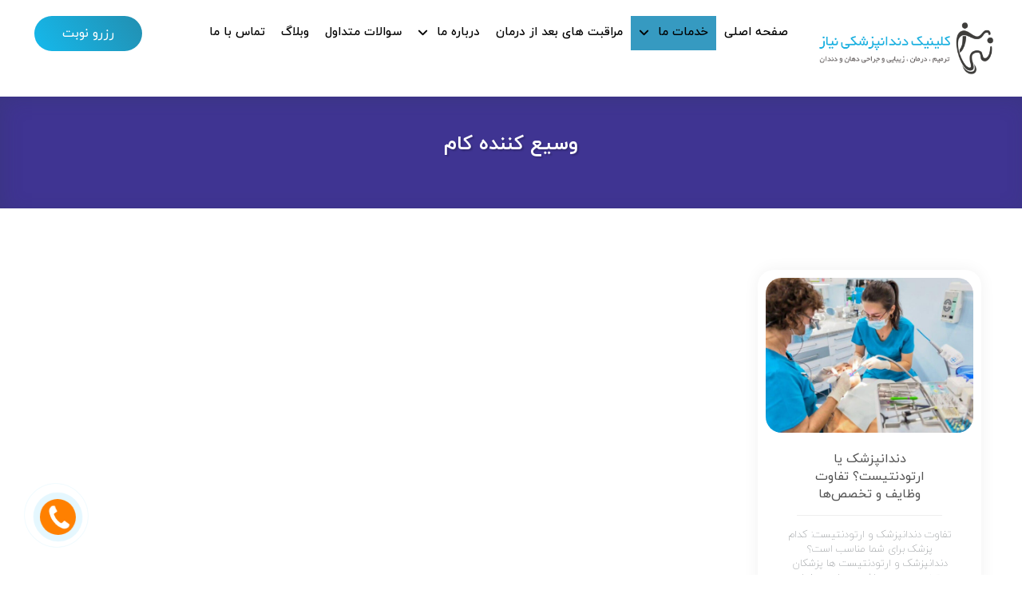

--- FILE ---
content_type: text/html; charset=UTF-8
request_url: https://niaz-clinic.com/tag/%D9%88%D8%B3%DB%8C%D8%B9-%DA%A9%D9%86%D9%86%D8%AF%D9%87-%DA%A9%D8%A7%D9%85/
body_size: 196867
content:
<!DOCTYPE html><html data-theme="ahura-light-theme" dir="rtl" lang="fa-IR" class="ahura-light-theme no-js"><head><script data-no-optimize="1">var litespeed_docref=sessionStorage.getItem("litespeed_docref");litespeed_docref&&(Object.defineProperty(document,"referrer",{get:function(){return litespeed_docref}}),sessionStorage.removeItem("litespeed_docref"));</script> <meta charset="UTF-8"><meta http-equiv="X-UA-Compatible" content="IE=edge"><meta name='viewport' content='width=device-width, initial-scale=1, maximum-scale=1, user-scalable=no'/><style>form#stickyelements-form input::-moz-placeholder{
						color: #4F4F4F;
					} 
					form#stickyelements-form input::-ms-input-placeholder{
						color: #4F4F4F					} 
					form#stickyelements-form input::-webkit-input-placeholder{
						color: #4F4F4F					}
					form#stickyelements-form input::placeholder{
						color: #4F4F4F					}
					form#stickyelements-form textarea::placeholder {
						color: #4F4F4F					}
					form#stickyelements-form textarea::-moz-placeholder {
						color: #4F4F4F					}</style><meta name='robots' content='index, follow, max-image-preview:large, max-snippet:-1, max-video-preview:-1' /><title>وسیع کننده کام Archives | کلینیک دندانپزشکی نیاز</title><link rel="canonical" href="https://niaz-clinic.com/tag/وسیع-کننده-کام/" /><meta property="og:locale" content="fa_IR" /><meta property="og:type" content="article" /><meta property="og:title" content="بایگانی‌های وسیع کننده کام" /><meta property="og:url" content="https://niaz-clinic.com/tag/وسیع-کننده-کام/" /><meta property="og:site_name" content="کلینیک دندانپزشکی نیاز" /><meta name="twitter:card" content="summary_large_image" /> <script type="application/ld+json" class="yoast-schema-graph">{"@context":"https://schema.org","@graph":[{"@type":"CollectionPage","@id":"https://niaz-clinic.com/tag/%d9%88%d8%b3%db%8c%d8%b9-%da%a9%d9%86%d9%86%d8%af%d9%87-%da%a9%d8%a7%d9%85/","url":"https://niaz-clinic.com/tag/%d9%88%d8%b3%db%8c%d8%b9-%da%a9%d9%86%d9%86%d8%af%d9%87-%da%a9%d8%a7%d9%85/","name":"وسیع کننده کام Archives | کلینیک دندانپزشکی نیاز","isPartOf":{"@id":"https://niaz-clinic.com/#website"},"primaryImageOfPage":{"@id":"https://niaz-clinic.com/tag/%d9%88%d8%b3%db%8c%d8%b9-%da%a9%d9%86%d9%86%d8%af%d9%87-%da%a9%d8%a7%d9%85/#primaryimage"},"image":{"@id":"https://niaz-clinic.com/tag/%d9%88%d8%b3%db%8c%d8%b9-%da%a9%d9%86%d9%86%d8%af%d9%87-%da%a9%d8%a7%d9%85/#primaryimage"},"thumbnailUrl":"https://niaz-clinic.com/wp-content/uploads/2020/09/niazclinic-dandanpezeshk-ortodentist.jpg","breadcrumb":{"@id":"https://niaz-clinic.com/tag/%d9%88%d8%b3%db%8c%d8%b9-%da%a9%d9%86%d9%86%d8%af%d9%87-%da%a9%d8%a7%d9%85/#breadcrumb"},"inLanguage":"fa-IR"},{"@type":"ImageObject","inLanguage":"fa-IR","@id":"https://niaz-clinic.com/tag/%d9%88%d8%b3%db%8c%d8%b9-%da%a9%d9%86%d9%86%d8%af%d9%87-%da%a9%d8%a7%d9%85/#primaryimage","url":"https://niaz-clinic.com/wp-content/uploads/2020/09/niazclinic-dandanpezeshk-ortodentist.jpg","contentUrl":"https://niaz-clinic.com/wp-content/uploads/2020/09/niazclinic-dandanpezeshk-ortodentist.jpg","width":800,"height":600,"caption":"چه تفاوتی بین دندانپزشک و ارتودنتیست وجود دارد؟"},{"@type":"BreadcrumbList","@id":"https://niaz-clinic.com/tag/%d9%88%d8%b3%db%8c%d8%b9-%da%a9%d9%86%d9%86%d8%af%d9%87-%da%a9%d8%a7%d9%85/#breadcrumb","itemListElement":[{"@type":"ListItem","position":1,"name":"Home","item":"https://niaz-clinic.com/"},{"@type":"ListItem","position":2,"name":"وسیع کننده کام"}]},{"@type":"WebSite","@id":"https://niaz-clinic.com/#website","url":"https://niaz-clinic.com/","name":"کلینیک دندانپزشکی نیاز - دندانپزشکی نواب","description":"انجام انواع خدمات دندانپزشکی ،جراحی فک و صورت، ایمپلنت ، ارتودنسی ، کامپوزیت ، روکش دندان ، لمینت ، عصب کشی ، کشیدن دندان ، پر کردن دندان","publisher":{"@id":"https://niaz-clinic.com/#organization"},"potentialAction":[{"@type":"SearchAction","target":{"@type":"EntryPoint","urlTemplate":"https://niaz-clinic.com/?s={search_term_string}"},"query-input":{"@type":"PropertyValueSpecification","valueRequired":true,"valueName":"search_term_string"}}],"inLanguage":"fa-IR"},{"@type":"Organization","@id":"https://niaz-clinic.com/#organization","name":"کلینیک دندانپزشکی نیاز","url":"https://niaz-clinic.com/","logo":{"@type":"ImageObject","inLanguage":"fa-IR","@id":"https://niaz-clinic.com/#/schema/logo/image/","url":"https://niaz-clinic.com/wp-content/uploads/2020/07/WhatsApp-Image-2020-07-05-at-04.16.57-e1593947878262.jpeg","contentUrl":"https://niaz-clinic.com/wp-content/uploads/2020/07/WhatsApp-Image-2020-07-05-at-04.16.57-e1593947878262.jpeg","width":40,"height":40,"caption":"کلینیک دندانپزشکی نیاز"},"image":{"@id":"https://niaz-clinic.com/#/schema/logo/image/"}}]}</script> <link rel='dns-prefetch' href='//fonts.googleapis.com' /><link rel="alternate" type="application/rss+xml" title="کلینیک دندانپزشکی نیاز &raquo; وسیع کننده کام خوراک برچسب" href="https://niaz-clinic.com/tag/%d9%88%d8%b3%db%8c%d8%b9-%da%a9%d9%86%d9%86%d8%af%d9%87-%da%a9%d8%a7%d9%85/feed/" /><style id='wp-img-auto-sizes-contain-inline-css' type='text/css'>img:is([sizes=auto i],[sizes^="auto," i]){contain-intrinsic-size:3000px 1500px}
/*# sourceURL=wp-img-auto-sizes-contain-inline-css */</style><link data-optimized="2" rel="stylesheet" href="https://niaz-clinic.com/wp-content/litespeed/css/15552b66cad431f2a37a7215cae4e066.css?ver=d2872" /><style id='classic-theme-styles-inline-css' type='text/css'>/*! This file is auto-generated */
.wp-block-button__link{color:#fff;background-color:#32373c;border-radius:9999px;box-shadow:none;text-decoration:none;padding:calc(.667em + 2px) calc(1.333em + 2px);font-size:1.125em}.wp-block-file__button{background:#32373c;color:#fff;text-decoration:none}
/*# sourceURL=/wp-includes/css/classic-themes.min.css */</style><style id='global-styles-inline-css' type='text/css'>:root{--wp--preset--aspect-ratio--square: 1;--wp--preset--aspect-ratio--4-3: 4/3;--wp--preset--aspect-ratio--3-4: 3/4;--wp--preset--aspect-ratio--3-2: 3/2;--wp--preset--aspect-ratio--2-3: 2/3;--wp--preset--aspect-ratio--16-9: 16/9;--wp--preset--aspect-ratio--9-16: 9/16;--wp--preset--color--black: #000000;--wp--preset--color--cyan-bluish-gray: #abb8c3;--wp--preset--color--white: #ffffff;--wp--preset--color--pale-pink: #f78da7;--wp--preset--color--vivid-red: #cf2e2e;--wp--preset--color--luminous-vivid-orange: #ff6900;--wp--preset--color--luminous-vivid-amber: #fcb900;--wp--preset--color--light-green-cyan: #7bdcb5;--wp--preset--color--vivid-green-cyan: #00d084;--wp--preset--color--pale-cyan-blue: #8ed1fc;--wp--preset--color--vivid-cyan-blue: #0693e3;--wp--preset--color--vivid-purple: #9b51e0;--wp--preset--gradient--vivid-cyan-blue-to-vivid-purple: linear-gradient(135deg,rgb(6,147,227) 0%,rgb(155,81,224) 100%);--wp--preset--gradient--light-green-cyan-to-vivid-green-cyan: linear-gradient(135deg,rgb(122,220,180) 0%,rgb(0,208,130) 100%);--wp--preset--gradient--luminous-vivid-amber-to-luminous-vivid-orange: linear-gradient(135deg,rgb(252,185,0) 0%,rgb(255,105,0) 100%);--wp--preset--gradient--luminous-vivid-orange-to-vivid-red: linear-gradient(135deg,rgb(255,105,0) 0%,rgb(207,46,46) 100%);--wp--preset--gradient--very-light-gray-to-cyan-bluish-gray: linear-gradient(135deg,rgb(238,238,238) 0%,rgb(169,184,195) 100%);--wp--preset--gradient--cool-to-warm-spectrum: linear-gradient(135deg,rgb(74,234,220) 0%,rgb(151,120,209) 20%,rgb(207,42,186) 40%,rgb(238,44,130) 60%,rgb(251,105,98) 80%,rgb(254,248,76) 100%);--wp--preset--gradient--blush-light-purple: linear-gradient(135deg,rgb(255,206,236) 0%,rgb(152,150,240) 100%);--wp--preset--gradient--blush-bordeaux: linear-gradient(135deg,rgb(254,205,165) 0%,rgb(254,45,45) 50%,rgb(107,0,62) 100%);--wp--preset--gradient--luminous-dusk: linear-gradient(135deg,rgb(255,203,112) 0%,rgb(199,81,192) 50%,rgb(65,88,208) 100%);--wp--preset--gradient--pale-ocean: linear-gradient(135deg,rgb(255,245,203) 0%,rgb(182,227,212) 50%,rgb(51,167,181) 100%);--wp--preset--gradient--electric-grass: linear-gradient(135deg,rgb(202,248,128) 0%,rgb(113,206,126) 100%);--wp--preset--gradient--midnight: linear-gradient(135deg,rgb(2,3,129) 0%,rgb(40,116,252) 100%);--wp--preset--font-size--small: 13px;--wp--preset--font-size--medium: 20px;--wp--preset--font-size--large: 36px;--wp--preset--font-size--x-large: 42px;--wp--preset--spacing--20: 0.44rem;--wp--preset--spacing--30: 0.67rem;--wp--preset--spacing--40: 1rem;--wp--preset--spacing--50: 1.5rem;--wp--preset--spacing--60: 2.25rem;--wp--preset--spacing--70: 3.38rem;--wp--preset--spacing--80: 5.06rem;--wp--preset--shadow--natural: 6px 6px 9px rgba(0, 0, 0, 0.2);--wp--preset--shadow--deep: 12px 12px 50px rgba(0, 0, 0, 0.4);--wp--preset--shadow--sharp: 6px 6px 0px rgba(0, 0, 0, 0.2);--wp--preset--shadow--outlined: 6px 6px 0px -3px rgb(255, 255, 255), 6px 6px rgb(0, 0, 0);--wp--preset--shadow--crisp: 6px 6px 0px rgb(0, 0, 0);}:where(.is-layout-flex){gap: 0.5em;}:where(.is-layout-grid){gap: 0.5em;}body .is-layout-flex{display: flex;}.is-layout-flex{flex-wrap: wrap;align-items: center;}.is-layout-flex > :is(*, div){margin: 0;}body .is-layout-grid{display: grid;}.is-layout-grid > :is(*, div){margin: 0;}:where(.wp-block-columns.is-layout-flex){gap: 2em;}:where(.wp-block-columns.is-layout-grid){gap: 2em;}:where(.wp-block-post-template.is-layout-flex){gap: 1.25em;}:where(.wp-block-post-template.is-layout-grid){gap: 1.25em;}.has-black-color{color: var(--wp--preset--color--black) !important;}.has-cyan-bluish-gray-color{color: var(--wp--preset--color--cyan-bluish-gray) !important;}.has-white-color{color: var(--wp--preset--color--white) !important;}.has-pale-pink-color{color: var(--wp--preset--color--pale-pink) !important;}.has-vivid-red-color{color: var(--wp--preset--color--vivid-red) !important;}.has-luminous-vivid-orange-color{color: var(--wp--preset--color--luminous-vivid-orange) !important;}.has-luminous-vivid-amber-color{color: var(--wp--preset--color--luminous-vivid-amber) !important;}.has-light-green-cyan-color{color: var(--wp--preset--color--light-green-cyan) !important;}.has-vivid-green-cyan-color{color: var(--wp--preset--color--vivid-green-cyan) !important;}.has-pale-cyan-blue-color{color: var(--wp--preset--color--pale-cyan-blue) !important;}.has-vivid-cyan-blue-color{color: var(--wp--preset--color--vivid-cyan-blue) !important;}.has-vivid-purple-color{color: var(--wp--preset--color--vivid-purple) !important;}.has-black-background-color{background-color: var(--wp--preset--color--black) !important;}.has-cyan-bluish-gray-background-color{background-color: var(--wp--preset--color--cyan-bluish-gray) !important;}.has-white-background-color{background-color: var(--wp--preset--color--white) !important;}.has-pale-pink-background-color{background-color: var(--wp--preset--color--pale-pink) !important;}.has-vivid-red-background-color{background-color: var(--wp--preset--color--vivid-red) !important;}.has-luminous-vivid-orange-background-color{background-color: var(--wp--preset--color--luminous-vivid-orange) !important;}.has-luminous-vivid-amber-background-color{background-color: var(--wp--preset--color--luminous-vivid-amber) !important;}.has-light-green-cyan-background-color{background-color: var(--wp--preset--color--light-green-cyan) !important;}.has-vivid-green-cyan-background-color{background-color: var(--wp--preset--color--vivid-green-cyan) !important;}.has-pale-cyan-blue-background-color{background-color: var(--wp--preset--color--pale-cyan-blue) !important;}.has-vivid-cyan-blue-background-color{background-color: var(--wp--preset--color--vivid-cyan-blue) !important;}.has-vivid-purple-background-color{background-color: var(--wp--preset--color--vivid-purple) !important;}.has-black-border-color{border-color: var(--wp--preset--color--black) !important;}.has-cyan-bluish-gray-border-color{border-color: var(--wp--preset--color--cyan-bluish-gray) !important;}.has-white-border-color{border-color: var(--wp--preset--color--white) !important;}.has-pale-pink-border-color{border-color: var(--wp--preset--color--pale-pink) !important;}.has-vivid-red-border-color{border-color: var(--wp--preset--color--vivid-red) !important;}.has-luminous-vivid-orange-border-color{border-color: var(--wp--preset--color--luminous-vivid-orange) !important;}.has-luminous-vivid-amber-border-color{border-color: var(--wp--preset--color--luminous-vivid-amber) !important;}.has-light-green-cyan-border-color{border-color: var(--wp--preset--color--light-green-cyan) !important;}.has-vivid-green-cyan-border-color{border-color: var(--wp--preset--color--vivid-green-cyan) !important;}.has-pale-cyan-blue-border-color{border-color: var(--wp--preset--color--pale-cyan-blue) !important;}.has-vivid-cyan-blue-border-color{border-color: var(--wp--preset--color--vivid-cyan-blue) !important;}.has-vivid-purple-border-color{border-color: var(--wp--preset--color--vivid-purple) !important;}.has-vivid-cyan-blue-to-vivid-purple-gradient-background{background: var(--wp--preset--gradient--vivid-cyan-blue-to-vivid-purple) !important;}.has-light-green-cyan-to-vivid-green-cyan-gradient-background{background: var(--wp--preset--gradient--light-green-cyan-to-vivid-green-cyan) !important;}.has-luminous-vivid-amber-to-luminous-vivid-orange-gradient-background{background: var(--wp--preset--gradient--luminous-vivid-amber-to-luminous-vivid-orange) !important;}.has-luminous-vivid-orange-to-vivid-red-gradient-background{background: var(--wp--preset--gradient--luminous-vivid-orange-to-vivid-red) !important;}.has-very-light-gray-to-cyan-bluish-gray-gradient-background{background: var(--wp--preset--gradient--very-light-gray-to-cyan-bluish-gray) !important;}.has-cool-to-warm-spectrum-gradient-background{background: var(--wp--preset--gradient--cool-to-warm-spectrum) !important;}.has-blush-light-purple-gradient-background{background: var(--wp--preset--gradient--blush-light-purple) !important;}.has-blush-bordeaux-gradient-background{background: var(--wp--preset--gradient--blush-bordeaux) !important;}.has-luminous-dusk-gradient-background{background: var(--wp--preset--gradient--luminous-dusk) !important;}.has-pale-ocean-gradient-background{background: var(--wp--preset--gradient--pale-ocean) !important;}.has-electric-grass-gradient-background{background: var(--wp--preset--gradient--electric-grass) !important;}.has-midnight-gradient-background{background: var(--wp--preset--gradient--midnight) !important;}.has-small-font-size{font-size: var(--wp--preset--font-size--small) !important;}.has-medium-font-size{font-size: var(--wp--preset--font-size--medium) !important;}.has-large-font-size{font-size: var(--wp--preset--font-size--large) !important;}.has-x-large-font-size{font-size: var(--wp--preset--font-size--x-large) !important;}
:where(.wp-block-post-template.is-layout-flex){gap: 1.25em;}:where(.wp-block-post-template.is-layout-grid){gap: 1.25em;}
:where(.wp-block-term-template.is-layout-flex){gap: 1.25em;}:where(.wp-block-term-template.is-layout-grid){gap: 1.25em;}
:where(.wp-block-columns.is-layout-flex){gap: 2em;}:where(.wp-block-columns.is-layout-grid){gap: 2em;}
:root :where(.wp-block-pullquote){font-size: 1.5em;line-height: 1.6;}
/*# sourceURL=global-styles-inline-css */</style><style id='ez-toc-inline-css' type='text/css'>div#ez-toc-container .ez-toc-title {font-size: 120%;}div#ez-toc-container .ez-toc-title {font-weight: 500;}div#ez-toc-container ul li , div#ez-toc-container ul li a {font-size: 95%;}div#ez-toc-container ul li , div#ez-toc-container ul li a {font-weight: 500;}div#ez-toc-container nav ul ul li {font-size: 90%;}div#ez-toc-container {width: 100%;}.ez-toc-box-title {font-weight: bold; margin-bottom: 10px; text-align: center; text-transform: uppercase; letter-spacing: 1px; color: #666; padding-bottom: 5px;position:absolute;top:-4%;left:5%;background-color: inherit;transition: top 0.3s ease;}.ez-toc-box-title.toc-closed {top:-25%;}
.ez-toc-container-direction {direction: rtl;}.ez-toc-counter-rtl ul {direction: rtl;counter-reset: item-level1, item-level2, item-level3, item-level4, item-level5, item-level6;}.ez-toc-counter-rtl ul ul {direction: rtl;counter-reset: item-level2, item-level3, item-level4, item-level5, item-level6;}.ez-toc-counter-rtl ul ul ul {direction: rtl;counter-reset: item-level3, item-level4, item-level5, item-level6;}.ez-toc-counter-rtl ul ul ul ul {direction: rtl;counter-reset: item-level4, item-level5, item-level6;}.ez-toc-counter-rtl ul ul ul ul ul {direction: rtl;counter-reset: item-level5, item-level6;}.ez-toc-counter-rtl ul ul ul ul ul ul {direction: rtl;counter-reset: item-level6;}.ez-toc-counter-rtl ul li {counter-increment: item-level1;}.ez-toc-counter-rtl ul ul li {counter-increment: item-level2;}.ez-toc-counter-rtl ul ul ul li {counter-increment: item-level3;}.ez-toc-counter-rtl ul ul ul ul li {counter-increment: item-level4;}.ez-toc-counter-rtl ul ul ul ul ul li {counter-increment: item-level5;}.ez-toc-counter-rtl ul ul ul ul ul ul li {counter-increment: item-level6;}.ez-toc-counter-rtl nav ul li a::before {content: counter(item-level1, decimal) '. ';float: right;margin-left: 0.2rem;flex-grow: 0;flex-shrink: 0;  }.ez-toc-counter-rtl nav ul ul li a::before {content: counter(item-level2, decimal) "." counter(item-level1, decimal) '. ';float: right;margin-left: 0.2rem;flex-grow: 0;flex-shrink: 0;  }.ez-toc-counter-rtl nav ul ul ul li a::before {content: counter(item-level3, decimal) "." counter(item-level2, decimal) "." counter(item-level1, decimal) '. ';float: right;margin-left: 0.2rem;flex-grow: 0;flex-shrink: 0;  }.ez-toc-counter-rtl nav ul ul ul ul li a::before {content: counter(item-level4, decimal) "." counter(item-level3, decimal) "." counter(item-level2, decimal) "." counter(item-level1, decimal) '. ';float: right;margin-left: 0.2rem;flex-grow: 0;flex-shrink: 0;  }.ez-toc-counter-rtl nav ul ul ul ul ul li a::before {content: counter(item-level5, decimal) "." counter(item-level4, decimal) "." counter(item-level3, decimal) "." counter(item-level2, decimal) "." counter(item-level1, decimal) '. ';float: right;margin-left: 0.2rem;flex-grow: 0;flex-shrink: 0;  }.ez-toc-counter-rtl nav ul ul ul ul ul ul li a::before {content: counter(item-level6, decimal) "." counter(item-level5, decimal) "." counter(item-level4, decimal) "." counter(item-level3, decimal) "." counter(item-level2, decimal) "." counter(item-level1, decimal) '. ';float: right;margin-left: 0.2rem;flex-grow: 0;flex-shrink: 0;  }.ez-toc-widget-direction {direction: rtl;}.ez-toc-widget-container-rtl ul {direction: rtl;counter-reset: item-level1, item-level2, item-level3, item-level4, item-level5, item-level6;}.ez-toc-widget-container-rtl ul ul {direction: rtl;counter-reset: item-level2, item-level3, item-level4, item-level5, item-level6;}.ez-toc-widget-container-rtl ul ul ul {direction: rtl;counter-reset: item-level3, item-level4, item-level5, item-level6;}.ez-toc-widget-container-rtl ul ul ul ul {direction: rtl;counter-reset: item-level4, item-level5, item-level6;}.ez-toc-widget-container-rtl ul ul ul ul ul {direction: rtl;counter-reset: item-level5, item-level6;}.ez-toc-widget-container-rtl ul ul ul ul ul ul {direction: rtl;counter-reset: item-level6;}.ez-toc-widget-container-rtl ul li {counter-increment: item-level1;}.ez-toc-widget-container-rtl ul ul li {counter-increment: item-level2;}.ez-toc-widget-container-rtl ul ul ul li {counter-increment: item-level3;}.ez-toc-widget-container-rtl ul ul ul ul li {counter-increment: item-level4;}.ez-toc-widget-container-rtl ul ul ul ul ul li {counter-increment: item-level5;}.ez-toc-widget-container-rtl ul ul ul ul ul ul li {counter-increment: item-level6;}.ez-toc-widget-container-rtl nav ul li a::before {content: counter(item-level1, decimal) '. ';float: right;margin-left: 0.2rem;flex-grow: 0;flex-shrink: 0;  }.ez-toc-widget-container-rtl nav ul ul li a::before {content: counter(item-level2, decimal) "." counter(item-level1, decimal) '. ';float: right;margin-left: 0.2rem;flex-grow: 0;flex-shrink: 0;  }.ez-toc-widget-container-rtl nav ul ul ul li a::before {content: counter(item-level3, decimal) "." counter(item-level2, decimal) "." counter(item-level1, decimal) '. ';float: right;margin-left: 0.2rem;flex-grow: 0;flex-shrink: 0;  }.ez-toc-widget-container-rtl nav ul ul ul ul li a::before {content: counter(item-level4, decimal) "." counter(item-level3, decimal) "." counter(item-level2, decimal) "." counter(item-level1, decimal) '. ';float: right;margin-left: 0.2rem;flex-grow: 0;flex-shrink: 0;  }.ez-toc-widget-container-rtl nav ul ul ul ul ul li a::before {content: counter(item-level5, decimal) "." counter(item-level4, decimal) "." counter(item-level3, decimal) "." counter(item-level2, decimal) "." counter(item-level1, decimal) '. ';float: right;margin-left: 0.2rem;flex-grow: 0;flex-shrink: 0;  }.ez-toc-widget-container-rtl nav ul ul ul ul ul ul li a::before {content: counter(item-level6, decimal) "." counter(item-level5, decimal) "." counter(item-level4, decimal) "." counter(item-level3, decimal) "." counter(item-level2, decimal) "." counter(item-level1, decimal) '. ';float: right;margin-left: 0.2rem;flex-grow: 0;flex-shrink: 0;  }
/*# sourceURL=ez-toc-inline-css */</style><style id='style-inline-css' type='text/css'>.wp-block-image img, 
.post-box .post-entry img,
.post-entry div:not([class*="course_progress"]) {
	max-width: 100%;
}
/*# sourceURL=style-inline-css */</style> <script type="litespeed/javascript" data-src="https://niaz-clinic.com/wp-includes/js/jquery/jquery.min.js" id="jquery-core-js"></script> <script id="main-js-after" type="litespeed/javascript">var ahura_elementor_players_data=[],ahura_players_timer_countdowns=[]</script> <script id="ahura_ajax-js-extra" type="litespeed/javascript">var ajax_data={"au":"https://niaz-clinic.com/wp-admin/admin-ajax.php","nonce":"746df325d6","show_captcha":"1","translate":{"already_liked":"\u0646\u0648\u0634\u062a\u0647 \u0631\u0627 \u0642\u0628\u0644\u0627 \u067e\u0633\u0646\u062f\u06cc\u062f\u0647 \u0627\u06cc\u062f","already_disliked":"\u0646\u0648\u0634\u062a\u0647 \u0631\u0627 \u0642\u0628\u0644\u0627 \u0646\u067e\u0633\u0646\u062f\u06cc\u062f\u0647 \u0627\u06cc\u062f.","unknown_error":"\u062e\u0637\u0627\u06cc\u06cc \u0631\u0648\u06cc \u062f\u0627\u062f\u060c \u0644\u0637\u0641\u0627 \u062f\u0648\u0628\u0627\u0631\u0647 \u0627\u0645\u062a\u062d\u0627\u0646 \u06a9\u0646\u06cc\u062f.","invalid_security_code":"\u06a9\u062f \u0627\u0645\u0646\u06cc\u062a\u06cc \u0646\u0627\u0645\u0639\u062a\u0628\u0631 \u0627\u0633\u062a."}}</script> <link rel="https://api.w.org/" href="https://niaz-clinic.com/wp-json/" /><link rel="alternate" title="JSON" type="application/json" href="https://niaz-clinic.com/wp-json/wp/v2/tags/64" /><link rel="EditURI" type="application/rsd+xml" title="RSD" href="https://niaz-clinic.com/xmlrpc.php?rsd" /><meta name="generator" content="WordPress 6.9" />
 <script type="litespeed/javascript" data-src="https://www.googletagmanager.com/gtag/js?id=G-XH60JQJX2P"></script> <script type="litespeed/javascript">window.dataLayer=window.dataLayer||[];function gtag(){dataLayer.push(arguments)}
gtag('js',new Date());gtag('config','G-XH60JQJX2P')</script> <script type="litespeed/javascript">!function(t,e,n){t.yektanetAnalyticsObject=n,t[n]=t[n]||function(){t[n].q.push(arguments)},t[n].q=t[n].q||[];var a=new Date,r=a.getFullYear().toString()+"0"+a.getMonth()+"0"+a.getDate()+"0"+a.getHours(),c=e.getElementsByTagName("script")[0],s=e.createElement("script");s.id="ua-script-lFbhwU4d";s.dataset.analyticsobject=n;s.async=1;s.type="text/javascript";s.src="https://cdn.yektanet.com/rg_woebegone/scripts_v3/lFbhwU4d/rg.complete.js?v="+r,c.parentNode.insertBefore(s,c)}(window,document,"yektanet")</script> <script type="litespeed/javascript">window.$crisp=[];window.CRISP_WEBSITE_ID="b6561b4b-8250-4858-9001-a0abafbcdd0d";(function(){d=document;s=d.createElement("script");s.src="https://client.crisp.chat/l.js";s.async=1;d.getElementsByTagName("head")[0].appendChild(s)})()</script> <meta name="generator" content="Elementor 3.33.3; features: e_font_icon_svg, additional_custom_breakpoints; settings: css_print_method-external, google_font-enabled, font_display-swap"><style>.e-con.e-parent:nth-of-type(n+4):not(.e-lazyloaded):not(.e-no-lazyload),
				.e-con.e-parent:nth-of-type(n+4):not(.e-lazyloaded):not(.e-no-lazyload) * {
					background-image: none !important;
				}
				@media screen and (max-height: 1024px) {
					.e-con.e-parent:nth-of-type(n+3):not(.e-lazyloaded):not(.e-no-lazyload),
					.e-con.e-parent:nth-of-type(n+3):not(.e-lazyloaded):not(.e-no-lazyload) * {
						background-image: none !important;
					}
				}
				@media screen and (max-height: 640px) {
					.e-con.e-parent:nth-of-type(n+2):not(.e-lazyloaded):not(.e-no-lazyload),
					.e-con.e-parent:nth-of-type(n+2):not(.e-lazyloaded):not(.e-no-lazyload) * {
						background-image: none !important;
					}
				}</style><link rel="icon" href="https://niaz-clinic.com/wp-content/uploads/2025/05/cropped-niazclinic-32x32.png" sizes="32x32" /><link rel="icon" href="https://niaz-clinic.com/wp-content/uploads/2025/05/cropped-niazclinic-192x192.png" sizes="192x192" /><link rel="apple-touch-icon" href="https://niaz-clinic.com/wp-content/uploads/2025/05/cropped-niazclinic-180x180.png" /><meta name="msapplication-TileImage" content="https://niaz-clinic.com/wp-content/uploads/2025/05/cropped-niazclinic-270x270.png" /><style type="text/css" id="wp-custom-css">.post-entry h1 {
  text-align: center;
}

.bread-crumb2 {
  font-size: 13px;
}

strong {
	font-weight: 800;}

.ahura-post-single {
  margin-top: 0;
}
ul {
	margin-bottom: 10px;
}

h2{
	color: #15b9ec;
}

#goto-top.right {
  right: 20px;
  bottom: 100px;
}
.post-entry a{
  font-weight: 800;
  color: blue;
}

.e-con-boxed {
  text-align: justify;
}</style></head><body class="rtl archive tag tag-64 wp-theme-ahura is-ahura-theme mw_rtl elementor-default elementor-kit-1537"><div id="ahura-header-main-wrap"><header id="topbar" class="topbar clearfix in_custom_header header-mode-1 header-mode-2 header-mode-3"><div data-elementor-type="wp-post" data-elementor-id="1636" class="elementor elementor-1636"><div class="elementor-element elementor-element-e1cab48 e-con-full e-flex e-con e-parent" data-id="e1cab48" data-element_type="container"><div class="elementor-element elementor-element-f512c74 e-con-full e-flex e-con e-child" data-id="f512c74" data-element_type="container"><div class="elementor-element elementor-element-6633bff elementor-widget-tablet__width-initial ahura-dark-mode-filter-texts-no elementor-widget elementor-widget-ahura_logo" data-id="6633bff" data-element_type="widget" data-widget_type="ahura_logo.default"><div class="elementor-widget-container"><div class="ahura-logo-element">
<a href="https://niaz-clinic.com">
<img data-lazyloaded="1" src="[data-uri]" loading="lazy" loading="lazy" width="800" height="266" data-src="https://niaz-clinic.com/wp-content/uploads/2024/03/header-logo-niaz.png" class="attachment-full size-full" alt="کلینیک نیاز" decoding="async" data-srcset="https://niaz-clinic.com/wp-content/uploads/2024/03/header-logo-niaz.png 800w, https://niaz-clinic.com/wp-content/uploads/2024/03/header-logo-niaz-300x100.png 300w, https://niaz-clinic.com/wp-content/uploads/2024/03/header-logo-niaz-768x255.png 768w, https://niaz-clinic.com/wp-content/uploads/2024/03/header-logo-niaz-600x200.png 600w" data-sizes="(max-width: 800px) 100vw, 800px" />            </a></div></div></div></div><div class="elementor-element elementor-element-df1bbad e-con-full e-flex e-con e-child" data-id="df1bbad" data-element_type="container"><div class="elementor-element elementor-element-c36a91e ahura-element-dark-mode-no ahura-dark-mode-filter-texts-no elementor-widget elementor-widget-mainmenu" data-id="c36a91e" data-element_type="widget" data-widget_type="mainmenu.default"><div class="elementor-widget-container"><div class="ahura-element-main-menu ">
<a href="#" class="menu-icon" id="mw_open_side_menu">
<i class="fa fa-bars"></i>
</a><div id="siteside" class="siteside" data-align="">
<span class="fa fa-times siteside-close" id="menu-close"></span><div class="topmenu-wrap"><ul id="menu-primary-menu" class="topmenu"><li style="" class="mega_menu_hover simple  menu-item menu-item-type-post_type menu-item-object-page menu-item-home"><a  href="https://niaz-clinic.com/" >صفحه اصلی</a></li><li style="background-color:#369ac1;" class="mega_menu_hover mega_menu  menu-item menu-item-type-taxonomy menu-item-object-category menu-item-has-children"><a  href="https://niaz-clinic.com/category/%d8%ae%d8%af%d9%85%d8%a7%d8%aa-%d9%85%d8%a7/" >خدمات ما</a><ul class='sub-menu' style=''><li style="" class="mega_menu_hover simple  menu-item menu-item-type-post_type menu-item-object-post"><a  href="https://niaz-clinic.com/%d8%a7%d8%b1%d8%aa%d9%88%d8%af%d9%86%d8%b3%db%8c-%d8%af%d9%86%d8%af%d8%a7%d9%86/" >ارتودنسی دندان</a></li><li style="" class="mega_menu_hover simple  menu-item menu-item-type-post_type menu-item-object-post"><a  href="https://niaz-clinic.com/%d8%a7%db%8c%d9%85%d9%be%d9%84%d9%86%d8%aa-%d8%af%d9%86%d8%af%d8%a7%d9%86/" >ایمپلنت دندان</a></li><li style="" class="mega_menu_hover simple  menu-item menu-item-type-post_type menu-item-object-post"><a  href="https://niaz-clinic.com/%d8%b1%d9%88%da%a9%d8%b4-%d8%af%d9%86%d8%af%d8%a7%d9%86/" >روکش دندان</a></li><li style="" class="mega_menu_hover simple  menu-item menu-item-type-post_type menu-item-object-post"><a  href="https://niaz-clinic.com/%da%a9%d8%a7%d9%85%d9%be%d9%88%d8%b2%db%8c%d8%aa-%d8%af%d9%86%d8%af%d8%a7%d9%86/" >کامپوزیت دندان</a></li><li style="" class="mega_menu_hover simple  menu-item menu-item-type-post_type menu-item-object-post"><a  href="https://niaz-clinic.com/%d9%84%d9%85%db%8c%d9%86%d8%aa-%d8%af%d9%86%d8%af%d8%a7%d9%86/" >لمینت دندان</a></li><li style="" class="mega_menu_hover simple  menu-item menu-item-type-post_type menu-item-object-post"><a  href="https://niaz-clinic.com/%d8%af%d9%86%d8%af%d8%a7%d9%86%d9%be%d8%b2%d8%b4%da%a9%db%8c-%da%a9%d9%88%d8%af%da%a9%d8%a7%d9%86/" >دندانپزشکی کودکان</a></li><li style="" class="mega_menu_hover simple  menu-item menu-item-type-post_type menu-item-object-post"><a  href="https://niaz-clinic.com/%d8%a7%d8%b1%d8%aa%d9%88%d8%af%d9%86%d8%b3%db%8c-%da%a9%d9%88%d8%af%da%a9%d8%a7%d9%86/" >ارتودنسی کودکان</a></li><li style="" class="mega_menu_hover simple  menu-item menu-item-type-post_type menu-item-object-post"><a  href="https://niaz-clinic.com/%d8%af%d9%86%d8%af%d8%a7%d9%86-%d9%85%d8%b5%d9%86%d9%88%d8%b9%db%8c-%d8%ac%d8%b2%d8%a6%db%8c-%d9%be%d8%b1%d9%88%d8%aa%d8%b2-%d9%be%d8%a7%d8%b1%d8%b3%db%8c%d9%84-%da%86%db%8c%d8%b3%d8%aa/" >دندان مصنوعی جزئی</a></li><li style="" class="mega_menu_hover simple  menu-item menu-item-type-post_type menu-item-object-post"><a  href="https://niaz-clinic.com/%d8%af%d9%86%d8%af%d8%a7%d9%86-%d9%85%d8%b5%d9%86%d9%88%d8%b9%db%8c-%da%a9%d8%a7%d9%85%d9%84/" >دندان مصنوعی کامل</a></li><li style="" class="mega_menu_hover simple  menu-item menu-item-type-post_type menu-item-object-post"><a  href="https://niaz-clinic.com/%d8%a8%d8%b1%db%8c%d8%ac-%d9%be%d9%84-%d8%af%d9%86%d8%af%d8%a7%d9%86/" >بریج دندان</a></li><li style="" class="mega_menu_hover simple  menu-item menu-item-type-post_type menu-item-object-post"><a  href="https://niaz-clinic.com/%d8%ac%d8%b1%d9%85-%da%af%db%8c%d8%b1%db%8c-%d8%af%d9%86%d8%af%d8%a7%d9%86/" >جرم‌گیری و پولیش دندان</a></li><li style="" class="mega_menu_hover simple  menu-item menu-item-type-post_type menu-item-object-post"><a  href="https://niaz-clinic.com/%d9%81%d9%84%d9%88%d8%b1%d8%a7%db%8c%d8%af%d8%aa%d8%b1%d8%a7%d9%be%db%8c-%d8%af%d9%86%d8%af%d8%a7%d9%86/" >فلورایدتراپی دندان</a></li><li style="" class="mega_menu_hover simple  menu-item menu-item-type-post_type menu-item-object-post"><a  href="https://niaz-clinic.com/%d8%b9%d8%b5%d8%a8-%da%a9%d8%b4%db%8c-%d8%af%d9%86%d8%af%d8%a7%d9%86/" >عصب کشی دندان</a></li><li style="" class="mega_menu_hover simple  menu-item menu-item-type-post_type menu-item-object-post"><a  href="https://niaz-clinic.com/%d9%be%d9%8f%d8%b1-%da%a9%d8%b1%d8%af%d9%86-%d8%af%d9%86%d8%af%d8%a7%d9%86/" >پر کردن و ترمیم دندان</a></li><li style="" class="mega_menu_hover simple  menu-item menu-item-type-post_type menu-item-object-post"><a  href="https://niaz-clinic.com/%da%a9%d8%b4%db%8c%d8%af%d9%86-%d8%af%d9%86%d8%af%d8%a7%d9%86/" >کشیدن دندان</a></li><li style="" class="mega_menu_hover simple  menu-item menu-item-type-post_type menu-item-object-post"><a  href="https://niaz-clinic.com/%d8%a8%d9%84%db%8c%da%86%db%8c%d9%86%da%af-%d8%b3%d9%81%db%8c%d8%af-%da%a9%d8%b1%d8%af%d9%86-%d8%af%d9%86%d8%af%d8%a7%d9%86/" >بلیچینگ دندان (سفید کردن)</a></li><li style="" class="mega_menu_hover simple  menu-item menu-item-type-post_type menu-item-object-post"><a  href="https://niaz-clinic.com/%da%a9%d8%a7%d9%86%d8%aa%d9%88%d8%b1%db%8c%d9%86%da%af-%d8%a7%d8%b5%d9%84%d8%a7%d8%ad-%d8%ae%d8%b7-%d9%84%d8%ab%d9%87/" >کانتورینگ لثه (اصلاح خط لثه)</a></li><li style="" class="mega_menu_hover simple  menu-item menu-item-type-post_type menu-item-object-post"><a  href="https://niaz-clinic.com/%d8%a8%d8%a7%d9%86%d8%af%db%8c%d9%86%da%af-%d8%a7%d8%aa%d8%b5%d8%a7%d9%84-%d8%af%d9%86%d8%af%d8%a7%d9%86/" >باندینگ دندان</a></li><li style="" class="mega_menu_hover simple  menu-item menu-item-type-post_type menu-item-object-post"><a  href="https://niaz-clinic.com/%da%a9%d8%a7%d9%86%d8%aa%d9%88%d8%b1%db%8c%d9%86%da%af-%d8%aa%d8%b1%d8%a7%d8%b4%db%8c%d8%af%d9%86-%d8%af%d9%86%d8%af%d8%a7%d9%86/" >کانتورینگ دندان (تراشیدن)</a></li></ul></li><li style="" class="mega_menu_hover mega_menu  menu-item menu-item-type-taxonomy menu-item-object-category"><a  href="https://niaz-clinic.com/category/%d9%85%d8%b1%d8%a7%d9%82%d8%a8%d8%aa-%d9%87%d8%a7%db%8c-%d8%a8%d8%b9%d8%af-%d8%a7%d8%b2-%d8%af%d8%b1%d9%85%d8%a7%d9%86/" >مراقبت های بعد از درمان</a></li><li style="" class="mega_menu_hover simple  menu-item menu-item-type-post_type menu-item-object-page menu-item-has-children"><a  href="https://niaz-clinic.com/%d8%af%d8%b1%d8%a8%d8%a7%d8%b1%d9%87-%da%a9%d9%84%db%8c%d9%86%db%8c%da%a9-%d8%af%d9%86%d8%af%d8%a7%d9%86%d9%be%d8%b2%d8%b4%da%a9%db%8c-%d9%86%db%8c%d8%a7%d8%b2/" >درباره ما</a><ul class='sub-menu' style=''><li style="" class="mega_menu_hover simple  menu-item menu-item-type-post_type menu-item-object-page"><a  href="https://niaz-clinic.com/%da%af%d8%a7%d9%84%d8%b1%db%8c/" >گالری</a></li><li style="" class="mega_menu_hover simple  menu-item menu-item-type-post_type menu-item-object-page"><a  href="https://niaz-clinic.com/%d9%85%d8%b5%d8%a7%d8%ad%d8%a8%d9%87-%d8%a8%db%8c%d9%85%d8%a7%d8%b1%d8%a7%d9%86/" >مصاحبه بیماران</a></li><li style="" class="mega_menu_hover simple  menu-item menu-item-type-post_type menu-item-object-page"><a  href="https://niaz-clinic.com/%d9%88%db%8c%d8%af%db%8c%d9%88-%d9%87%d8%a7%db%8c-%da%a9%d9%84%db%8c%d9%86%db%8c%da%a9/" >ویدیوهای کلینیک</a></li></ul></li><li style="" class="mega_menu_hover simple  menu-item menu-item-type-post_type menu-item-object-page"><a  href="https://niaz-clinic.com/faq/" >سوالات متداول</a></li><li style="" class="mega_menu_hover simple  menu-item menu-item-type-post_type menu-item-object-page current_page_parent"><a  href="https://niaz-clinic.com/blog/" >وبلاگ</a></li><li style="" class="mega_menu_hover simple  menu-item menu-item-type-post_type menu-item-object-page"><a  href="https://niaz-clinic.com/contact/" >تماس با ما</a></li></ul></div></div><div class="ah-mmenu-overlay"></div><div class="menu-wrapper in_custom_header"><div class="topmenu-wrap"><ul id="menu-primary-menu-1" class="topmenu"><li style="" class="mega_menu_hover simple  menu-item menu-item-type-post_type menu-item-object-page menu-item-home"><a  href="https://niaz-clinic.com/" >صفحه اصلی</a></li><li style="background-color:#369ac1;" class="mega_menu_hover mega_menu  menu-item menu-item-type-taxonomy menu-item-object-category menu-item-has-children"><a  href="https://niaz-clinic.com/category/%d8%ae%d8%af%d9%85%d8%a7%d8%aa-%d9%85%d8%a7/" >خدمات ما</a><ul class='sub-menu' style=''><li style="" class="mega_menu_hover simple  menu-item menu-item-type-post_type menu-item-object-post"><a  href="https://niaz-clinic.com/%d8%a7%d8%b1%d8%aa%d9%88%d8%af%d9%86%d8%b3%db%8c-%d8%af%d9%86%d8%af%d8%a7%d9%86/" >ارتودنسی دندان</a></li><li style="" class="mega_menu_hover simple  menu-item menu-item-type-post_type menu-item-object-post"><a  href="https://niaz-clinic.com/%d8%a7%db%8c%d9%85%d9%be%d9%84%d9%86%d8%aa-%d8%af%d9%86%d8%af%d8%a7%d9%86/" >ایمپلنت دندان</a></li><li style="" class="mega_menu_hover simple  menu-item menu-item-type-post_type menu-item-object-post"><a  href="https://niaz-clinic.com/%d8%b1%d9%88%da%a9%d8%b4-%d8%af%d9%86%d8%af%d8%a7%d9%86/" >روکش دندان</a></li><li style="" class="mega_menu_hover simple  menu-item menu-item-type-post_type menu-item-object-post"><a  href="https://niaz-clinic.com/%da%a9%d8%a7%d9%85%d9%be%d9%88%d8%b2%db%8c%d8%aa-%d8%af%d9%86%d8%af%d8%a7%d9%86/" >کامپوزیت دندان</a></li><li style="" class="mega_menu_hover simple  menu-item menu-item-type-post_type menu-item-object-post"><a  href="https://niaz-clinic.com/%d9%84%d9%85%db%8c%d9%86%d8%aa-%d8%af%d9%86%d8%af%d8%a7%d9%86/" >لمینت دندان</a></li><li style="" class="mega_menu_hover simple  menu-item menu-item-type-post_type menu-item-object-post"><a  href="https://niaz-clinic.com/%d8%af%d9%86%d8%af%d8%a7%d9%86%d9%be%d8%b2%d8%b4%da%a9%db%8c-%da%a9%d9%88%d8%af%da%a9%d8%a7%d9%86/" >دندانپزشکی کودکان</a></li><li style="" class="mega_menu_hover simple  menu-item menu-item-type-post_type menu-item-object-post"><a  href="https://niaz-clinic.com/%d8%a7%d8%b1%d8%aa%d9%88%d8%af%d9%86%d8%b3%db%8c-%da%a9%d9%88%d8%af%da%a9%d8%a7%d9%86/" >ارتودنسی کودکان</a></li><li style="" class="mega_menu_hover simple  menu-item menu-item-type-post_type menu-item-object-post"><a  href="https://niaz-clinic.com/%d8%af%d9%86%d8%af%d8%a7%d9%86-%d9%85%d8%b5%d9%86%d9%88%d8%b9%db%8c-%d8%ac%d8%b2%d8%a6%db%8c-%d9%be%d8%b1%d9%88%d8%aa%d8%b2-%d9%be%d8%a7%d8%b1%d8%b3%db%8c%d9%84-%da%86%db%8c%d8%b3%d8%aa/" >دندان مصنوعی جزئی</a></li><li style="" class="mega_menu_hover simple  menu-item menu-item-type-post_type menu-item-object-post"><a  href="https://niaz-clinic.com/%d8%af%d9%86%d8%af%d8%a7%d9%86-%d9%85%d8%b5%d9%86%d9%88%d8%b9%db%8c-%da%a9%d8%a7%d9%85%d9%84/" >دندان مصنوعی کامل</a></li><li style="" class="mega_menu_hover simple  menu-item menu-item-type-post_type menu-item-object-post"><a  href="https://niaz-clinic.com/%d8%a8%d8%b1%db%8c%d8%ac-%d9%be%d9%84-%d8%af%d9%86%d8%af%d8%a7%d9%86/" >بریج دندان</a></li><li style="" class="mega_menu_hover simple  menu-item menu-item-type-post_type menu-item-object-post"><a  href="https://niaz-clinic.com/%d8%ac%d8%b1%d9%85-%da%af%db%8c%d8%b1%db%8c-%d8%af%d9%86%d8%af%d8%a7%d9%86/" >جرم‌گیری و پولیش دندان</a></li><li style="" class="mega_menu_hover simple  menu-item menu-item-type-post_type menu-item-object-post"><a  href="https://niaz-clinic.com/%d9%81%d9%84%d9%88%d8%b1%d8%a7%db%8c%d8%af%d8%aa%d8%b1%d8%a7%d9%be%db%8c-%d8%af%d9%86%d8%af%d8%a7%d9%86/" >فلورایدتراپی دندان</a></li><li style="" class="mega_menu_hover simple  menu-item menu-item-type-post_type menu-item-object-post"><a  href="https://niaz-clinic.com/%d8%b9%d8%b5%d8%a8-%da%a9%d8%b4%db%8c-%d8%af%d9%86%d8%af%d8%a7%d9%86/" >عصب کشی دندان</a></li><li style="" class="mega_menu_hover simple  menu-item menu-item-type-post_type menu-item-object-post"><a  href="https://niaz-clinic.com/%d9%be%d9%8f%d8%b1-%da%a9%d8%b1%d8%af%d9%86-%d8%af%d9%86%d8%af%d8%a7%d9%86/" >پر کردن و ترمیم دندان</a></li><li style="" class="mega_menu_hover simple  menu-item menu-item-type-post_type menu-item-object-post"><a  href="https://niaz-clinic.com/%da%a9%d8%b4%db%8c%d8%af%d9%86-%d8%af%d9%86%d8%af%d8%a7%d9%86/" >کشیدن دندان</a></li><li style="" class="mega_menu_hover simple  menu-item menu-item-type-post_type menu-item-object-post"><a  href="https://niaz-clinic.com/%d8%a8%d9%84%db%8c%da%86%db%8c%d9%86%da%af-%d8%b3%d9%81%db%8c%d8%af-%da%a9%d8%b1%d8%af%d9%86-%d8%af%d9%86%d8%af%d8%a7%d9%86/" >بلیچینگ دندان (سفید کردن)</a></li><li style="" class="mega_menu_hover simple  menu-item menu-item-type-post_type menu-item-object-post"><a  href="https://niaz-clinic.com/%da%a9%d8%a7%d9%86%d8%aa%d9%88%d8%b1%db%8c%d9%86%da%af-%d8%a7%d8%b5%d9%84%d8%a7%d8%ad-%d8%ae%d8%b7-%d9%84%d8%ab%d9%87/" >کانتورینگ لثه (اصلاح خط لثه)</a></li><li style="" class="mega_menu_hover simple  menu-item menu-item-type-post_type menu-item-object-post"><a  href="https://niaz-clinic.com/%d8%a8%d8%a7%d9%86%d8%af%db%8c%d9%86%da%af-%d8%a7%d8%aa%d8%b5%d8%a7%d9%84-%d8%af%d9%86%d8%af%d8%a7%d9%86/" >باندینگ دندان</a></li><li style="" class="mega_menu_hover simple  menu-item menu-item-type-post_type menu-item-object-post"><a  href="https://niaz-clinic.com/%da%a9%d8%a7%d9%86%d8%aa%d9%88%d8%b1%db%8c%d9%86%da%af-%d8%aa%d8%b1%d8%a7%d8%b4%db%8c%d8%af%d9%86-%d8%af%d9%86%d8%af%d8%a7%d9%86/" >کانتورینگ دندان (تراشیدن)</a></li></ul></li><li style="" class="mega_menu_hover mega_menu  menu-item menu-item-type-taxonomy menu-item-object-category"><a  href="https://niaz-clinic.com/category/%d9%85%d8%b1%d8%a7%d9%82%d8%a8%d8%aa-%d9%87%d8%a7%db%8c-%d8%a8%d8%b9%d8%af-%d8%a7%d8%b2-%d8%af%d8%b1%d9%85%d8%a7%d9%86/" >مراقبت های بعد از درمان</a></li><li style="" class="mega_menu_hover simple  menu-item menu-item-type-post_type menu-item-object-page menu-item-has-children"><a  href="https://niaz-clinic.com/%d8%af%d8%b1%d8%a8%d8%a7%d8%b1%d9%87-%da%a9%d9%84%db%8c%d9%86%db%8c%da%a9-%d8%af%d9%86%d8%af%d8%a7%d9%86%d9%be%d8%b2%d8%b4%da%a9%db%8c-%d9%86%db%8c%d8%a7%d8%b2/" >درباره ما</a><ul class='sub-menu' style=''><li style="" class="mega_menu_hover simple  menu-item menu-item-type-post_type menu-item-object-page"><a  href="https://niaz-clinic.com/%da%af%d8%a7%d9%84%d8%b1%db%8c/" >گالری</a></li><li style="" class="mega_menu_hover simple  menu-item menu-item-type-post_type menu-item-object-page"><a  href="https://niaz-clinic.com/%d9%85%d8%b5%d8%a7%d8%ad%d8%a8%d9%87-%d8%a8%db%8c%d9%85%d8%a7%d8%b1%d8%a7%d9%86/" >مصاحبه بیماران</a></li><li style="" class="mega_menu_hover simple  menu-item menu-item-type-post_type menu-item-object-page"><a  href="https://niaz-clinic.com/%d9%88%db%8c%d8%af%db%8c%d9%88-%d9%87%d8%a7%db%8c-%da%a9%d9%84%db%8c%d9%86%db%8c%da%a9/" >ویدیوهای کلینیک</a></li></ul></li><li style="" class="mega_menu_hover simple  menu-item menu-item-type-post_type menu-item-object-page"><a  href="https://niaz-clinic.com/faq/" >سوالات متداول</a></li><li style="" class="mega_menu_hover simple  menu-item menu-item-type-post_type menu-item-object-page current_page_parent"><a  href="https://niaz-clinic.com/blog/" >وبلاگ</a></li><li style="" class="mega_menu_hover simple  menu-item menu-item-type-post_type menu-item-object-page"><a  href="https://niaz-clinic.com/contact/" >تماس با ما</a></li></ul></div></div></div></div></div></div><div class="elementor-element elementor-element-861c708 e-con-full e-flex e-con e-child" data-id="861c708" data-element_type="container"><div class="elementor-element elementor-element-1151c9b ahura-dark-mode-filter-texts-no elementor-widget elementor-widget-button" data-id="1151c9b" data-element_type="widget" data-widget_type="button.default"><div class="elementor-widget-container"><div class="elementor-button-wrapper">
<a class="elementor-button elementor-button-link elementor-size-md" href="#">
<span class="elementor-button-content-wrapper">
<span class="elementor-button-text">رزرو نوبت</span>
</span>
</a></div></div></div></div></div></div></header></div><div class="cat-description"><section class="site-container"><h1>وسیع کننده کام</h1></section></div><section class="site-container"><div class="postbox4 post-index"><div class="clear"></div><div class="flexed row"><div class="archive-post-item col-12 col-sm-4 col-md-3"><article class="clearfix">
<a class="fimage" href="https://niaz-clinic.com/%da%86%d9%87-%d8%aa%d9%81%d8%a7%d9%88%d8%aa%db%8c-%d8%a8%db%8c%d9%86-%d8%af%d9%86%d8%af%d8%a7%d9%86%d9%be%d8%b2%d8%b4%da%a9-%d9%88-%d8%a7%d8%b1%d8%aa%d9%88%d8%af%d9%86%d8%aa%db%8c%d8%b3%d8%aa-%d9%88/">
<img data-lazyloaded="1" src="[data-uri]" fetchpriority="high" width="467" height="350" data-src="https://niaz-clinic.com/wp-content/uploads/2020/09/niazclinic-dandanpezeshk-ortodentist.jpg" class="attachment-stthumb size-stthumb wp-post-image" alt="چه تفاوتی بین دندانپزشک و ارتودنتیست وجود دارد؟" decoding="async" data-srcset="https://niaz-clinic.com/wp-content/uploads/2020/09/niazclinic-dandanpezeshk-ortodentist.jpg 800w, https://niaz-clinic.com/wp-content/uploads/2020/09/niazclinic-dandanpezeshk-ortodentist-600x450.jpg 600w, https://niaz-clinic.com/wp-content/uploads/2020/09/niazclinic-dandanpezeshk-ortodentist-300x225.jpg 300w, https://niaz-clinic.com/wp-content/uploads/2020/09/niazclinic-dandanpezeshk-ortodentist-768x576.jpg 768w" data-sizes="(max-width: 467px) 100vw, 467px" />                        </a>
<a href="https://niaz-clinic.com/%da%86%d9%87-%d8%aa%d9%81%d8%a7%d9%88%d8%aa%db%8c-%d8%a8%db%8c%d9%86-%d8%af%d9%86%d8%af%d8%a7%d9%86%d9%be%d8%b2%d8%b4%da%a9-%d9%88-%d8%a7%d8%b1%d8%aa%d9%88%d8%af%d9%86%d8%aa%db%8c%d8%b3%d8%aa-%d9%88/"><h3>دندانپزشک یا ارتودنتیست؟ تفاوت وظایف و تخصص‌ها</h3></a><div class="excerpt has_margin"><p>تفاوت دندانپزشک و ارتودنتیست: کدام پزشک برای شما مناسب است؟ دندانپزشک و ارتودنتیست‌ ها پزشکان متخصص در بهداشت دهان و دندان هستند، اما تفاوت‌ های زیادی در زمینه‌ی درمان و...</p></div><div class="meta">
<span class="post-meta"><i class="fa fa-clock"></i> 02 خرداد 1404</span></div></article></div></div><div class="clear"></div></div><div class="clear"></div></section><footer class="website-footer footer-template-custom"><div data-elementor-type="wp-post" data-elementor-id="1635" class="elementor elementor-1635"><div class="elementor-element elementor-element-a84bba8 e-flex e-con-boxed e-con e-parent" data-id="a84bba8" data-element_type="container"><div class="e-con-inner"><div class="elementor-element elementor-element-69ac5d3 ahura-dark-mode-filter-texts-no elementor-widget elementor-widget-heading" data-id="69ac5d3" data-element_type="widget" data-widget_type="heading.default"><div class="elementor-widget-container"><h3 class="elementor-heading-title elementor-size-default">درخواست مشاوره دندانپزشکی</h3></div></div><div class="elementor-element elementor-element-993490f ahura-dark-mode-filter-texts-no elementor-widget elementor-widget-text-editor" data-id="993490f" data-element_type="widget" data-widget_type="text-editor.default"><div class="elementor-widget-container"><p>سلام! برای دریافت بهترین مشاوره دندانپزشکی، کافیست چند اطلاعات ساده وارد کنید.</p><p>فرم کوتاه است و تنها چند لحظه وقت شما را می‌گیرد. پس از ارسال فرم، تیم ما با شما تماس می‌گیرد و راهنمایی تخصصی دریافت خواهید کرد.</p></div></div><div class="elementor-element elementor-element-b0b1e2a ahura-dark-mode-filter-texts-no elementor-widget elementor-widget-text-editor" data-id="b0b1e2a" data-element_type="widget" data-widget_type="text-editor.default"><div class="elementor-widget-container"><style id="wpforms-css-vars-3511">#wpforms-3511 {
				--wpforms-container-padding: 0px;
--wpforms-container-border-width: 1px;
--wpforms-container-border-radius: 3px;
--wpforms-background-color: rgba(0, 0, 0, 0);
--wpforms-field-size-input-height: 43px;
--wpforms-field-size-input-spacing: 15px;
--wpforms-field-size-font-size: 16px;
--wpforms-field-size-line-height: 19px;
--wpforms-field-size-padding-h: 14px;
--wpforms-field-size-checkbox-size: 16px;
--wpforms-field-size-sublabel-spacing: 5px;
--wpforms-field-size-icon-size: 1;
--wpforms-label-size-font-size: 16px;
--wpforms-label-size-line-height: 19px;
--wpforms-label-size-sublabel-font-size: 14px;
--wpforms-label-size-sublabel-line-height: 17px;
--wpforms-button-size-font-size: 17px;
--wpforms-button-size-height: 41px;
--wpforms-button-size-padding-h: 15px;
--wpforms-button-size-margin-top: 10px;
--wpforms-container-shadow-size-box-shadow: none;
			}</style><div class="wpforms-container wpforms-container-full wpforms-render-modern" id="wpforms-3511"><form id="wpforms-form-3511" class="wpforms-validate wpforms-form wpforms-ajax-form" data-formid="3511" method="post" enctype="multipart/form-data" action="/tag/%D9%88%D8%B3%DB%8C%D8%B9-%DA%A9%D9%86%D9%86%D8%AF%D9%87-%DA%A9%D8%A7%D9%85/" data-token="bdad0ab70b081758fcb9f64f60d1dfb5" data-token-time="1768725247"><noscript class="wpforms-error-noscript">لطفا برای تکمیل این فرم، جاوا اسکریپت را در مرورگر خود فعال کنید.</noscript><div id="wpforms-error-noscript" style="display: none;">لطفا برای تکمیل این فرم، جاوا اسکریپت را در مرورگر خود فعال کنید.</div><div class="wpforms-field-container"><div id="wpforms-3511-field_1-container" class="wpforms-field wpforms-field-name" data-field-id="1"><fieldset><legend class="wpforms-field-label">نام <span class="wpforms-required-label" aria-hidden="true">*</span></legend><div class="wpforms-field-row wpforms-field-medium"><div class="wpforms-field-row-block wpforms-first wpforms-one-half"><input type="text" id="wpforms-3511-field_1" class="wpforms-field-name-first wpforms-field-required" name="wpforms[fields][1][first]" aria-errormessage="wpforms-3511-field_1-error" required><label for="wpforms-3511-field_1" class="wpforms-field-sublabel after">نام</label></div><div class="wpforms-field-row-block wpforms-one-half"><input type="text" id="wpforms-3511-field_1-last" class="wpforms-field-name-last wpforms-field-required" name="wpforms[fields][1][last]" aria-errormessage="wpforms-3511-field_1-last-error" required><label for="wpforms-3511-field_1-last" class="wpforms-field-sublabel after">نام خانوادگی</label></div></div></fieldset></div><div id="wpforms-3511-field_6-container" class="wpforms-field wpforms-field-text" data-field-id="6"><label class="wpforms-field-label" for="wpforms-3511-field_6">شماره تماس <span class="wpforms-required-label" aria-hidden="true">*</span></label><input type="text" id="wpforms-3511-field_6" class="wpforms-field-medium wpforms-field-required wpforms-masked-input" data-rule-inputmask-incomplete="1" data-inputmask-mask="09123456789" name="wpforms[fields][6]" placeholder="09123456789" aria-errormessage="wpforms-3511-field_6-error" required></div><div id="wpforms-3511-field_2-container"
class="wpforms-field wpforms-field-text"
data-field-type="text"
data-field-id="2"
>
<label class="wpforms-field-label" for="wpforms-3511-field_2" >مشاوره شماره تماس</label>
<input type="text" id="wpforms-3511-field_2" class="wpforms-field-medium" name="wpforms[fields][2]" ></div><div id="wpforms-3511-field_5-container" class="wpforms-field wpforms-field-select wpforms-field-select-style-classic" data-field-id="5"><label class="wpforms-field-label" for="wpforms-3511-field_5">دلیل درخواست مشاوره <span class="wpforms-required-label" aria-hidden="true">*</span></label><select id="wpforms-3511-field_5" class="wpforms-field-medium wpforms-field-required" name="wpforms[fields][5]" required="required"><option value="" class="placeholder" disabled  selected='selected'>&#8212; انتخاب گزینه &#8212;</option><option value="پر کردن دندان"  class="choice-1 depth-1"  >پر کردن دندان</option><option value="ارتودنسی دندان"  class="choice-2 depth-1"  >ارتودنسی دندان</option><option value="دندانپزشکی کودکان"  class="choice-3 depth-1"  >دندانپزشکی کودکان</option><option value="ایمپلنت دندان"  class="choice-4 depth-1"  >ایمپلنت دندان</option><option value="کامپوزیت و لمینت دندان"  class="choice-5 depth-1"  >کامپوزیت و لمینت دندان</option><option value="روکش دندان"  class="choice-6 depth-1"  >روکش دندان</option><option value="جرم گیری دندان"  class="choice-7 depth-1"  >جرم گیری دندان</option><option value="عصب کشی دندان"  class="choice-8 depth-1"  >عصب کشی دندان</option><option value="سایر خدمات"  class="choice-9 depth-1"  >سایر خدمات</option></select></div><div id="wpforms-3511-field_3-container" class="wpforms-field wpforms-field-textarea" data-field-id="3"><label class="wpforms-field-label" for="wpforms-3511-field_3">توضیحات</label><textarea id="wpforms-3511-field_3" class="wpforms-field-small" name="wpforms[fields][3]" aria-errormessage="wpforms-3511-field_3-error" ></textarea></div><script type="litespeed/javascript">(function(){const style=document.createElement('style');style.appendChild(document.createTextNode('#wpforms-3511-field_2-container { position: absolute !important; overflow: hidden !important; display: inline !important; height: 1px !important; width: 1px !important; z-index: -1000 !important; padding: 0 !important; } #wpforms-3511-field_2-container input { visibility: hidden; } #wpforms-conversational-form-page #wpforms-3511-field_2-container label { counter-increment: none; }'));document.head.appendChild(style);document.currentScript?.remove()})()</script></div><div class="wpforms-submit-container" ><input type="hidden" name="wpforms[id]" value="3511"><input type="hidden" name="page_title" value="وسیع کننده کام"><input type="hidden" name="page_url" value="https://niaz-clinic.com/tag/وسیع-کننده-کام/"><input type="hidden" name="url_referer" value=""><button type="submit" name="wpforms[submit]" id="wpforms-submit-3511" class="wpforms-submit" data-alt-text="در حال ارسال..." data-submit-text="ارسال و دریافت مشاوره" aria-live="assertive" value="wpforms-submit">ارسال و دریافت مشاوره</button><img data-lazyloaded="1" src="[data-uri]" data-src="https://niaz-clinic.com/wp-content/plugins/wpforms-lite/assets/images/submit-spin.svg" class="wpforms-submit-spinner" style="display: none;" width="26" height="26" alt="در حال بارگذاری"></div></form></div></div></div></div></div><div class="elementor-element elementor-element-407fda0 e-flex e-con-boxed e-con e-parent" data-id="407fda0" data-element_type="container"><div class="e-con-inner"><div class="elementor-element elementor-element-46bfd3c e-flex e-con-boxed e-con e-child" data-id="46bfd3c" data-element_type="container" data-settings="{&quot;background_background&quot;:&quot;gradient&quot;}"><div class="e-con-inner"><div class="elementor-element elementor-element-97c2c17 e-flex e-con-boxed e-con e-child" data-id="97c2c17" data-element_type="container"><div class="e-con-inner"><div class="elementor-element elementor-element-37e5ea1 e-flex e-con-boxed e-con e-child" data-id="37e5ea1" data-element_type="container"><div class="e-con-inner"><div class="elementor-element elementor-element-f3225f3 ahura-dark-mode-filter-texts-no elementor-widget elementor-widget-heading" data-id="f3225f3" data-element_type="widget" data-widget_type="heading.default"><div class="elementor-widget-container"><h4 class="elementor-heading-title elementor-size-default">درباره ما</h4></div></div><div class="elementor-element elementor-element-1f0517e ahura-dark-mode-filter-texts-no elementor-widget elementor-widget-heading" data-id="1f0517e" data-element_type="widget" data-widget_type="heading.default"><div class="elementor-widget-container"><p class="elementor-heading-title elementor-size-default">کلینیک دندانپزشکی نیاز، با بهره گیرى از تجهیزات مدرن حرفه اى، با در اختیار داشتن پزشکانى متخصص، زبده و خبره در همه شاخه هاى دندانپزشکى، در محیطى آرام با فضاى فیزیکى وسیع و مناسب، این امکان را به بیماران عزیز مى دهد.</p></div></div></div></div><div class="elementor-element elementor-element-a1fdd9b e-flex e-con-boxed e-con e-child" data-id="a1fdd9b" data-element_type="container"><div class="e-con-inner"><div class="elementor-element elementor-element-5eb261f ahura-dark-mode-filter-texts-no elementor-widget elementor-widget-heading" data-id="5eb261f" data-element_type="widget" data-widget_type="heading.default"><div class="elementor-widget-container"><h4 class="elementor-heading-title elementor-size-default">صفحات کاربردی</h4></div></div><div class="elementor-element elementor-element-740d13c elementor-icon-list--layout-traditional elementor-list-item-link-full_width ahura-dark-mode-filter-texts-no elementor-widget elementor-widget-icon-list" data-id="740d13c" data-element_type="widget" data-widget_type="icon-list.default"><div class="elementor-widget-container"><ul class="elementor-icon-list-items"><li class="elementor-icon-list-item">
<a href="/"><span class="elementor-icon-list-text">خانه</span>
</a></li><li class="elementor-icon-list-item">
<a href="https://niaz-clinic.com/services/"><span class="elementor-icon-list-text">خدمات ما</span>
</a></li><li class="elementor-icon-list-item">
<a href="https://niaz-clinic.com/contact/"><span class="elementor-icon-list-text">تماس با ما</span>
</a></li><li class="elementor-icon-list-item">
<a href="https://niaz-clinic.com/blog/"><span class="elementor-icon-list-text">مقالات</span>
</a></li></ul></div></div></div></div><div class="elementor-element elementor-element-a1d98d6 e-flex e-con-boxed e-con e-child" data-id="a1d98d6" data-element_type="container"><div class="e-con-inner"><div class="elementor-element elementor-element-5319c30 ahura-dark-mode-filter-texts-no elementor-widget elementor-widget-heading" data-id="5319c30" data-element_type="widget" data-widget_type="heading.default"><div class="elementor-widget-container"><p class="elementor-heading-title elementor-size-default">تهران ، میدان جمهوری ، خیابان آذربایجان غربی ، بین نواب و رودکی ، نبش کوچه فرشته ، پلاک 600 ، طبقه اول</p></div></div><div class="elementor-element elementor-element-a809cca ahura-dark-mode-filter-texts-no elementor-widget elementor-widget-colorful_title2" data-id="a809cca" data-element_type="widget" data-widget_type="colorful_title2.default"><div class="elementor-widget-container"><div class="colorful-title2"><div class="colorful-title-items"><div class="cf-content">
<span class="elementor-repeater-item-aa262a7 item-title">
66000003                    </span>
<span class="elementor-repeater-item-af69475 item-title">
021                    </span></div></div></div></div></div><div class="elementor-element elementor-element-429ce93 e-grid-align-left elementor-shape-rounded elementor-grid-0 ahura-dark-mode-filter-texts-no elementor-widget elementor-widget-social-icons" data-id="429ce93" data-element_type="widget" data-widget_type="social-icons.default"><div class="elementor-widget-container"><div class="elementor-social-icons-wrapper elementor-grid" role="list">
<span class="elementor-grid-item" role="listitem">
<a class="elementor-icon elementor-social-icon elementor-social-icon- elementor-repeater-item-25c66b2" href="https://www.aparat.com/Niazclinic" target="_blank">
<span class="elementor-screen-only"></span>
<svg xmlns="http://www.w3.org/2000/svg" xmlns:xlink="http://www.w3.org/1999/xlink" width="25" height="24" viewBox="0 0 25 24" fill="none"><rect x="0.920441" y="0.0944824" width="23.4005" height="23.4005" fill="url(#pattern0)"></rect><defs><pattern id="pattern0" patternContentUnits="objectBoundingBox" width="1" height="1"><use xlink:href="#image0_1_575" transform="scale(0.000333333)"></use></pattern><image id="image0_1_575" width="3000" height="3000" xlink:href="[data-uri]"></image></defs></svg>					</a>
</span>
<span class="elementor-grid-item" role="listitem">
<a class="elementor-icon elementor-social-icon elementor-social-icon-telegram elementor-repeater-item-45745ac" href="#" target="_blank">
<span class="elementor-screen-only">Telegram</span>
<svg aria-hidden="true" class="e-font-icon-svg e-fab-telegram" viewBox="0 0 496 512" xmlns="http://www.w3.org/2000/svg"><path d="M248 8C111 8 0 119 0 256s111 248 248 248 248-111 248-248S385 8 248 8zm121.8 169.9l-40.7 191.8c-3 13.6-11.1 16.9-22.4 10.5l-62-45.7-29.9 28.8c-3.3 3.3-6.1 6.1-12.5 6.1l4.4-63.1 114.9-103.8c5-4.4-1.1-6.9-7.7-2.5l-142 89.4-61.2-19.1c-13.3-4.2-13.6-13.3 2.8-19.7l239.1-92.2c11.1-4 20.8 2.7 17.2 19.5z"></path></svg>					</a>
</span>
<span class="elementor-grid-item" role="listitem">
<a class="elementor-icon elementor-social-icon elementor-social-icon-instagram elementor-repeater-item-d2a31b7" target="_blank">
<span class="elementor-screen-only">Instagram</span>
<svg aria-hidden="true" class="e-font-icon-svg e-fab-instagram" viewBox="0 0 448 512" xmlns="http://www.w3.org/2000/svg"><path d="M224.1 141c-63.6 0-114.9 51.3-114.9 114.9s51.3 114.9 114.9 114.9S339 319.5 339 255.9 287.7 141 224.1 141zm0 189.6c-41.1 0-74.7-33.5-74.7-74.7s33.5-74.7 74.7-74.7 74.7 33.5 74.7 74.7-33.6 74.7-74.7 74.7zm146.4-194.3c0 14.9-12 26.8-26.8 26.8-14.9 0-26.8-12-26.8-26.8s12-26.8 26.8-26.8 26.8 12 26.8 26.8zm76.1 27.2c-1.7-35.9-9.9-67.7-36.2-93.9-26.2-26.2-58-34.4-93.9-36.2-37-2.1-147.9-2.1-184.9 0-35.8 1.7-67.6 9.9-93.9 36.1s-34.4 58-36.2 93.9c-2.1 37-2.1 147.9 0 184.9 1.7 35.9 9.9 67.7 36.2 93.9s58 34.4 93.9 36.2c37 2.1 147.9 2.1 184.9 0 35.9-1.7 67.7-9.9 93.9-36.2 26.2-26.2 34.4-58 36.2-93.9 2.1-37 2.1-147.8 0-184.8zM398.8 388c-7.8 19.6-22.9 34.7-42.6 42.6-29.5 11.7-99.5 9-132.1 9s-102.7 2.6-132.1-9c-19.6-7.8-34.7-22.9-42.6-42.6-11.7-29.5-9-99.5-9-132.1s-2.6-102.7 9-132.1c7.8-19.6 22.9-34.7 42.6-42.6 29.5-11.7 99.5-9 132.1-9s102.7-2.6 132.1 9c19.6 7.8 34.7 22.9 42.6 42.6 11.7 29.5 9 99.5 9 132.1s2.7 102.7-9 132.1z"></path></svg>					</a>
</span>
<span class="elementor-grid-item" role="listitem">
<a class="elementor-icon elementor-social-icon elementor-social-icon-whatsapp elementor-repeater-item-111b795" target="_blank">
<span class="elementor-screen-only">Whatsapp</span>
<svg aria-hidden="true" class="e-font-icon-svg e-fab-whatsapp" viewBox="0 0 448 512" xmlns="http://www.w3.org/2000/svg"><path d="M380.9 97.1C339 55.1 283.2 32 223.9 32c-122.4 0-222 99.6-222 222 0 39.1 10.2 77.3 29.6 111L0 480l117.7-30.9c32.4 17.7 68.9 27 106.1 27h.1c122.3 0 224.1-99.6 224.1-222 0-59.3-25.2-115-67.1-157zm-157 341.6c-33.2 0-65.7-8.9-94-25.7l-6.7-4-69.8 18.3L72 359.2l-4.4-7c-18.5-29.4-28.2-63.3-28.2-98.2 0-101.7 82.8-184.5 184.6-184.5 49.3 0 95.6 19.2 130.4 54.1 34.8 34.9 56.2 81.2 56.1 130.5 0 101.8-84.9 184.6-186.6 184.6zm101.2-138.2c-5.5-2.8-32.8-16.2-37.9-18-5.1-1.9-8.8-2.8-12.5 2.8-3.7 5.6-14.3 18-17.6 21.8-3.2 3.7-6.5 4.2-12 1.4-32.6-16.3-54-29.1-75.5-66-5.7-9.8 5.7-9.1 16.3-30.3 1.8-3.7.9-6.9-.5-9.7-1.4-2.8-12.5-30.1-17.1-41.2-4.5-10.8-9.1-9.3-12.5-9.5-3.2-.2-6.9-.2-10.6-.2-3.7 0-9.7 1.4-14.8 6.9-5.1 5.6-19.4 19-19.4 46.3 0 27.3 19.9 53.7 22.6 57.4 2.8 3.7 39.1 59.7 94.8 83.8 35.2 15.2 49 16.5 66.6 13.9 10.7-1.6 32.8-13.4 37.4-26.4 4.6-13 4.6-24.1 3.2-26.4-1.3-2.5-5-3.9-10.5-6.6z"></path></svg>					</a>
</span></div></div></div></div></div></div></div><div class="elementor-element elementor-element-3e8245d e-flex e-con-boxed e-con e-child" data-id="3e8245d" data-element_type="container"><div class="e-con-inner"><div class="elementor-element elementor-element-f10fc4c e-flex e-con-boxed e-con e-child" data-id="f10fc4c" data-element_type="container"><div class="e-con-inner"><div class="elementor-element elementor-element-5e4875c ahura-dark-mode-filter-texts-no elementor-widget elementor-widget-heading" data-id="5e4875c" data-element_type="widget" data-widget_type="heading.default"><div class="elementor-widget-container"><p class="elementor-heading-title elementor-size-default">شماره تماس : 02166000003</p></div></div></div></div><div class="elementor-element elementor-element-a2c7201 e-flex e-con-boxed e-con e-child" data-id="a2c7201" data-element_type="container"><div class="e-con-inner"><div class="elementor-element elementor-element-dbca847 ahura-dark-mode-filter-texts-no elementor-widget elementor-widget-heading" data-id="dbca847" data-element_type="widget" data-widget_type="heading.default"><div class="elementor-widget-container"><p class="elementor-heading-title elementor-size-default">پیامک: 09028080251</p></div></div></div></div><div class="elementor-element elementor-element-333cb93 e-flex e-con-boxed e-con e-child" data-id="333cb93" data-element_type="container"><div class="e-con-inner"><div class="elementor-element elementor-element-c4819e1 ahura-dark-mode-filter-texts-no elementor-widget elementor-widget-heading" data-id="c4819e1" data-element_type="widget" data-widget_type="heading.default"><div class="elementor-widget-container"><p class="elementor-heading-title elementor-size-default">ایمیل : info@niaz-clinic.com</p></div></div></div></div><div class="elementor-element elementor-element-8177ee6 e-flex e-con-boxed e-con e-child" data-id="8177ee6" data-element_type="container"><div class="e-con-inner"><div class="elementor-element elementor-element-b21dc1b ahura-dark-mode-filter-texts-no elementor-widget elementor-widget-heading" data-id="b21dc1b" data-element_type="widget" data-widget_type="heading.default"><div class="elementor-widget-container"><p class="elementor-heading-title elementor-size-default">۲۴ ساعته پاسخگوی شما هستیم.</p></div></div></div></div></div></div></div></div></div></div><div class="elementor-element elementor-element-05ff419 e-flex e-con-boxed e-con e-parent" data-id="05ff419" data-element_type="container"><div class="e-con-inner"><div class="elementor-element elementor-element-cbe1816 ahura-dark-mode-filter-texts-no elementor-widget elementor-widget-text-editor" data-id="cbe1816" data-element_type="widget" data-widget_type="text-editor.default"><div class="elementor-widget-container"><p>تمامی حقوق این وبسایت برای <strong><span style="color: #15b9ec;">کلینیک دندانپزشکی نیاز</span></strong> محفوظ می باشد.</p></div></div></div></div></div></footer> <script type="speculationrules">{"prefetch":[{"source":"document","where":{"and":[{"href_matches":"/*"},{"not":{"href_matches":["/wp-*.php","/wp-admin/*","/wp-content/uploads/*","/wp-content/*","/wp-content/plugins/*","/wp-content/themes/ahura/*","/*\\?(.+)"]}},{"not":{"selector_matches":"a[rel~=\"nofollow\"]"}},{"not":{"selector_matches":".no-prefetch, .no-prefetch a"}}]},"eagerness":"conservative"}]}</script> <style>@media only screen and (max-width:588px) {.style-for-mgrid-1 div{flex-basis: 50%; max-width: 50%;}  }.echbay-sms-messenger div.phonering-alo-alo a,.echbay-phone-number a,.echbay-phone-number a span,.phonering-alo-phone.phonering-alo-green .phonering-alo-ph-img-circle{background-color: #ff8000;}</style><div class="echbay-alo-phone phonering-alo-phone phonering-alo-green style-for-position-bl"><div class="phonering-alo-ph-circle"></div><div class="phonering-alo-ph-circle-fill"></div><div class="phonering-alo-ph-img-circle"><a href="tel:+982166000003" class="echbay-phonering-alo-event {{custom_icon}}">.</a></div></div><div id="goto-top" class="right with-shadow">
<span class="fa fa-arrow-up"></span></div> <script type="litespeed/javascript">const lazyloadRunObserver=()=>{const lazyloadBackgrounds=document.querySelectorAll(`.e-con.e-parent:not(.e-lazyloaded)`);const lazyloadBackgroundObserver=new IntersectionObserver((entries)=>{entries.forEach((entry)=>{if(entry.isIntersecting){let lazyloadBackground=entry.target;if(lazyloadBackground){lazyloadBackground.classList.add('e-lazyloaded')}
lazyloadBackgroundObserver.unobserve(entry.target)}})},{rootMargin:'200px 0px 200px 0px'});lazyloadBackgrounds.forEach((lazyloadBackground)=>{lazyloadBackgroundObserver.observe(lazyloadBackground)})};const events=['DOMContentLiteSpeedLoaded','elementor/lazyload/observe',];events.forEach((event)=>{document.addEventListener(event,lazyloadRunObserver)})</script> <style id='wpforms-modern-full-inline-css' type='text/css'>:root {
				--wpforms-field-border-radius: 3px;
--wpforms-field-border-style: solid;
--wpforms-field-border-size: 1px;
--wpforms-field-background-color: #ffffff;
--wpforms-field-border-color: rgba( 0, 0, 0, 0.25 );
--wpforms-field-border-color-spare: rgba( 0, 0, 0, 0.25 );
--wpforms-field-text-color: rgba( 0, 0, 0, 0.7 );
--wpforms-field-menu-color: #ffffff;
--wpforms-label-color: rgba( 0, 0, 0, 0.85 );
--wpforms-label-sublabel-color: rgba( 0, 0, 0, 0.55 );
--wpforms-label-error-color: #d63637;
--wpforms-button-border-radius: 3px;
--wpforms-button-border-style: none;
--wpforms-button-border-size: 1px;
--wpforms-button-background-color: #066aab;
--wpforms-button-border-color: #066aab;
--wpforms-button-text-color: #ffffff;
--wpforms-page-break-color: #066aab;
--wpforms-background-image: none;
--wpforms-background-position: center center;
--wpforms-background-repeat: no-repeat;
--wpforms-background-size: cover;
--wpforms-background-width: 100px;
--wpforms-background-height: 100px;
--wpforms-background-color: rgba( 0, 0, 0, 0 );
--wpforms-background-url: none;
--wpforms-container-padding: 0px;
--wpforms-container-border-style: none;
--wpforms-container-border-width: 1px;
--wpforms-container-border-color: #000000;
--wpforms-container-border-radius: 3px;
--wpforms-field-size-input-height: 43px;
--wpforms-field-size-input-spacing: 15px;
--wpforms-field-size-font-size: 16px;
--wpforms-field-size-line-height: 19px;
--wpforms-field-size-padding-h: 14px;
--wpforms-field-size-checkbox-size: 16px;
--wpforms-field-size-sublabel-spacing: 5px;
--wpforms-field-size-icon-size: 1;
--wpforms-label-size-font-size: 16px;
--wpforms-label-size-line-height: 19px;
--wpforms-label-size-sublabel-font-size: 14px;
--wpforms-label-size-sublabel-line-height: 17px;
--wpforms-button-size-font-size: 17px;
--wpforms-button-size-height: 41px;
--wpforms-button-size-padding-h: 15px;
--wpforms-button-size-margin-top: 10px;
--wpforms-container-shadow-size-box-shadow: none;
			}
/*# sourceURL=wpforms-modern-full-inline-css */</style> <script id="wp-i18n-js-after" type="litespeed/javascript">wp.i18n.setLocaleData({'text direction\u0004ltr':['rtl']})</script> <script id="contact-form-7-js-translations" type="litespeed/javascript">(function(domain,translations){var localeData=translations.locale_data[domain]||translations.locale_data.messages;localeData[""].domain=domain;wp.i18n.setLocaleData(localeData,domain)})("contact-form-7",{"translation-revision-date":"2026-01-04 22:17:13+0000","generator":"GlotPress\/4.0.3","domain":"messages","locale_data":{"messages":{"":{"domain":"messages","plural-forms":"nplurals=1; plural=0;","lang":"fa"},"This contact form is placed in the wrong place.":["\u0627\u06cc\u0646 \u0641\u0631\u0645 \u062a\u0645\u0627\u0633 \u062f\u0631 \u062c\u0627\u06cc \u0627\u0634\u062a\u0628\u0627\u0647\u06cc \u0642\u0631\u0627\u0631 \u062f\u0627\u062f\u0647 \u0634\u062f\u0647 \u0627\u0633\u062a."],"Error:":["\u062e\u0637\u0627:"]}},"comment":{"reference":"includes\/js\/index.js"}})</script> <script id="contact-form-7-js-before" type="litespeed/javascript">var wpcf7={"api":{"root":"https:\/\/niaz-clinic.com\/wp-json\/","namespace":"contact-form-7\/v1"},"cached":1}</script> <script id="ez-toc-scroll-scriptjs-js-extra" type="litespeed/javascript">var eztoc_smooth_local={"scroll_offset":"30","add_request_uri":"","add_self_reference_link":""}</script> <script id="ez-toc-js-js-extra" type="litespeed/javascript">var ezTOC={"smooth_scroll":"1","visibility_hide_by_default":"","scroll_offset":"30","fallbackIcon":"\u003Cspan class=\"\"\u003E\u003Cspan class=\"eztoc-hide\" style=\"display:none;\"\u003EToggle\u003C/span\u003E\u003Cspan class=\"ez-toc-icon-toggle-span\"\u003E\u003Csvg style=\"fill: #999;color:#999\" xmlns=\"http://www.w3.org/2000/svg\" class=\"list-377408\" width=\"20px\" height=\"20px\" viewBox=\"0 0 24 24\" fill=\"none\"\u003E\u003Cpath d=\"M6 6H4v2h2V6zm14 0H8v2h12V6zM4 11h2v2H4v-2zm16 0H8v2h12v-2zM4 16h2v2H4v-2zm16 0H8v2h12v-2z\" fill=\"currentColor\"\u003E\u003C/path\u003E\u003C/svg\u003E\u003Csvg style=\"fill: #999;color:#999\" class=\"arrow-unsorted-368013\" xmlns=\"http://www.w3.org/2000/svg\" width=\"10px\" height=\"10px\" viewBox=\"0 0 24 24\" version=\"1.2\" baseProfile=\"tiny\"\u003E\u003Cpath d=\"M18.2 9.3l-6.2-6.3-6.2 6.3c-.2.2-.3.4-.3.7s.1.5.3.7c.2.2.4.3.7.3h11c.3 0 .5-.1.7-.3.2-.2.3-.5.3-.7s-.1-.5-.3-.7zM5.8 14.7l6.2 6.3 6.2-6.3c.2-.2.3-.5.3-.7s-.1-.5-.3-.7c-.2-.2-.4-.3-.7-.3h-11c-.3 0-.5.1-.7.3-.2.2-.3.5-.3.7s.1.5.3.7z\"/\u003E\u003C/svg\u003E\u003C/span\u003E\u003C/span\u003E","chamomile_theme_is_on":""}</script> <script id="ahura_sidebar_script_2-js-extra" type="litespeed/javascript">var ahura_data={"site_url":"https://niaz-clinic.com","admin_url":"https://niaz-clinic.com/wp-admin/","license_page":"https://niaz-clinic.com/wp-admin/admin.php?page=ahura-license","ajax_url":"https://niaz-clinic.com/wp-admin/admin-ajax.php","au":"https://niaz-clinic.com/wp-admin/admin-ajax.php","nonce":"746df325d6","translate":{"all":"\u0647\u0645\u0647","preview":"\u067e\u06cc\u0634 \u0646\u0645\u0627\u06cc\u0634","continue":"\u0627\u062f\u0627\u0645\u0647","weight":"\u0636\u062e\u0627\u0645\u062a","normal":"\u0639\u0627\u062f\u06cc","bold":"\u0636\u062e\u06cc\u0645","select_font":"\u0627\u0646\u062a\u062e\u0627\u0628 \u0641\u0648\u0646\u062a","select_file":"\u0627\u0646\u062a\u062e\u0627\u0628 \u0641\u0627\u06cc\u0644","select":"\u0627\u0646\u062a\u062e\u0627\u0628","are_you_sure":"\u0634\u0645\u0627 \u0645\u0637\u0645\u0626\u0646 \u0647\u0633\u062a\u06cc\u062f\u061f","edit":"\u0648\u06cc\u0631\u0627\u06cc\u0634","delete":"\u062d\u0630\u0641","cancel":"\u0644\u063a\u0648","close":"\u0628\u0633\u062a\u0646","select_woff_file":"\u0627\u0646\u062a\u062e\u0627\u0628 \u0641\u0627\u06cc\u0644 WOFF","select_woff2_file":"\u0627\u0646\u062a\u062e\u0627\u0628 \u0641\u0627\u06cc\u0644 WOFF2","select_ttf_file":"\u0627\u0646\u062a\u062e\u0627\u0628 \u0641\u0627\u06cc\u0644 TTF","select_svg_file":"\u0627\u0646\u062a\u062e\u0627\u0628 \u0641\u0627\u06cc\u0644 SVG","select_eot_file":"\u0627\u0646\u062a\u062e\u0627\u0628 \u0641\u0627\u06cc\u0644 EOT","studio_import_title":"\u0646\u0635\u0628 \u062f\u0645\u0648 \u0642\u0627\u0644\u0628","studio_import_placeholder":"\u0628\u0631\u0627\u06cc \u0646\u0635\u0628 \u0633\u0631\u06cc\u0639\u062a\u0631 \u0648 \u062c\u0644\u0648\u06af\u06cc\u0631\u06cc \u0627\u0632 \u0645\u0635\u0631\u0641 \u0645\u0646\u0627\u0628\u0639 \u0647\u0627\u0633\u062a\u060c \u0627\u06cc\u0646 \u06af\u0632\u06cc\u0646\u0647 \u0631\u0627 \u0641\u0639\u0627\u0644 \u06a9\u0646\u06cc\u062f.","studio_import_progress":"\u062f\u0631\u0648\u0646 \u0631\u06cc\u0632\u06cc \u0645\u062d\u062a\u0648\u0627\u06cc \u062f\u0645\u0648 \u062f\u0631 \u062d\u0627\u0644 \u0627\u0646\u062c\u0627\u0645 \u0627\u0633\u062a...","import_done_pls_wait":"\u0646\u0635\u0628 \u062f\u0645\u0648 \u062a\u06a9\u0645\u06cc\u0644 \u0634\u062f\u060c \u0627\u0646\u062a\u0642\u0627\u0644 \u0628\u0647 \u0635\u0641\u062d\u0647 \u0627\u0635\u0644\u06cc \u0633\u0627\u06cc\u062a \u062f\u0631 \u062d\u0627\u0644 \u0627\u0646\u062c\u0627\u0645 \u0627\u0633\u062a...","studio_import":"\u062f\u0631\u0648\u0646 \u0631\u06cc\u0632\u06cc","studio_import_done":"\u062f\u0631\u0648\u0646 \u0631\u06cc\u0632\u06cc \u062f\u0645\u0648 \u0627\u0646\u062c\u0627\u0645 \u0634\u062f!","studio_import_error":"\u062f\u0631\u0648\u0646 \u0631\u06cc\u0632\u06cc \u0646\u0627\u0645\u0648\u0641\u0642 \u0628\u0648\u062f.","studio_server_error":"\u062e\u0637\u0627\u06cc \u0633\u0645\u062a \u0633\u0631\u0648\u0631 \u0631\u062e \u062f\u0627\u062f.","unknown_error":"\u062e\u0637\u0627\u06cc\u06cc \u0631\u0648\u06cc \u062f\u0627\u062f\u060c \u0644\u0637\u0641\u0627 \u062f\u0648\u0628\u0627\u0631\u0647 \u0627\u0645\u062a\u062d\u0627\u0646 \u06a9\u0646\u06cc\u062f.","studio_sideload_tooltip":"\u0627\u06af\u0631 \u0631\u0648\u06cc \u0644\u0648\u06a9\u0627\u0644 \u0647\u0627\u0633\u062a \u0627\u06cc\u0645\u067e\u0648\u0631\u062a \u0645\u06cc \u06a9\u0646\u06cc\u062f \u06cc\u0627 \u062f\u0631 \u0647\u0646\u06af\u0627\u0645 \u0627\u06cc\u0645\u067e\u0648\u0631\u062a \u062f\u0645\u0648 \u0628\u0627 \u0645\u0634\u06a9\u0644\u06cc \u0645\u0648\u0627\u062c\u0647 \u0634\u062f\u06cc\u062f\u060c \u062f\u0631 \u0635\u0648\u0631\u062a\u06cc \u06a9\u0647 \u0627\u0632 vpn \u0627\u0633\u062a\u0641\u0627\u062f\u0647 \u0645\u06cc \u06a9\u0646\u06cc\u062f\u060c \u0622\u0646 \u0631\u0627 \u062e\u0627\u0645\u0648\u0634 \u06a9\u0631\u062f\u0647 \u0648 \u062f\u0648\u0628\u0627\u0631\u0647 \u0627\u06cc\u0645\u067e\u0648\u0631\u062a \u06a9\u0646\u06cc\u062f.","plz_wait":"\u0644\u0637\u0641\u0627 \u0635\u0628\u0631\u06a9\u0646\u06cc\u062f...","request_is_progress":"\u062f\u0631\u062e\u0648\u0627\u0633\u062a \u062f\u0631 \u062d\u0627\u0644 \u0627\u0646\u062c\u0627\u0645 \u0627\u0633\u062a...","doing":"\u062f\u0631 \u062d\u0627\u0644 \u0627\u0646\u062c\u0627\u0645...","done":"\u0627\u0646\u062c\u0627\u0645 \u0634\u062f","failed":"\u0646\u0627\u0645\u0648\u0641\u0642","required_plugins":"\u067e\u0644\u0627\u06af\u06cc\u0646 \u0647\u0627\u06cc \u0645\u0648\u0631\u062f\u0646\u06cc\u0627\u0632","install_plugins":"\u0646\u0635\u0628 \u0648 \u0641\u0639\u0627\u0644\u0633\u0627\u0632\u06cc \u067e\u0644\u0627\u06af\u06cc\u0646 \u0647\u0627","plugins_not_done":"\u0646\u0635\u0628 \u067e\u0644\u0627\u06af\u06cc\u0646 \u0647\u0627 \u062a\u06a9\u0645\u06cc\u0644 \u0646\u0634\u062f\u0647 \u0627\u0633\u062a.","install_plugins_by_studio":"\u0627\u06cc\u0646 \u067e\u0644\u0627\u06af\u06cc\u0646 \u0647\u0627 \u062a\u0648\u0633\u0637 \u062f\u0645\u0648 \u0627\u0633\u062a\u0648\u062f\u06cc\u0648 \u0646\u0635\u0628 \u0645\u06cc \u0634\u0648\u062f.","pls_select_plugins":"\u0644\u0637\u0641\u0627 \u0627\u0641\u0632\u0648\u0646\u0647 \u0647\u0627 \u0631\u0627 \u0628\u0631\u0627\u06cc \u0646\u0635\u0628 \u0627\u0646\u062a\u062e\u0627\u0628 \u06a9\u0646\u06cc\u062f.","something_went_wrong":"\u0645\u0634\u06a9\u0644\u06cc \u067e\u06cc\u0634 \u0622\u0645\u062f. \u0644\u0637\u0641\u0627 \u0635\u0641\u062d\u0647 \u0631\u0627 \u0645\u062c\u062f\u062f\u0627 \u0628\u0627\u0631\u06af\u0632\u0627\u0631\u06cc \u06a9\u0631\u062f\u0647 \u0648 \u062f\u0648\u0628\u0627\u0631\u0647 \u062a\u0644\u0627\u0634 \u06a9\u0646\u06cc\u062f!","import_sideload_label":"\u0628\u0631\u0627\u06cc \u0646\u0635\u0628 \u0633\u0631\u06cc\u0639\u062a\u0631 \u0648 \u062c\u0644\u0648\u06af\u06cc\u0631\u06cc \u0627\u0632 \u0645\u0635\u0631\u0641 \u0645\u0646\u0627\u0628\u0639 \u0647\u0627\u0633\u062a\u060c \u0627\u06cc\u0646 \u06af\u0632\u06cc\u0646\u0647 \u0631\u0627 \u0641\u0639\u0627\u0644 \u06a9\u0646\u06cc\u062f.","import_sideload_tooltip":"\u0627\u06af\u0631 \u0631\u0648\u06cc \u0644\u0648\u06a9\u0627\u0644 \u0647\u0627\u0633\u062a \u0627\u06cc\u0645\u067e\u0648\u0631\u062a \u0645\u06cc \u06a9\u0646\u06cc\u062f \u06cc\u0627 \u062f\u0631 \u0647\u0646\u06af\u0627\u0645 \u0627\u06cc\u0645\u067e\u0648\u0631\u062a \u062f\u0645\u0648 \u0628\u0627 \u0645\u0634\u06a9\u0644\u06cc \u0645\u0648\u0627\u062c\u0647 \u0634\u062f\u06cc\u062f\u060c \u062f\u0631 \u0635\u0648\u0631\u062a\u06cc \u06a9\u0647 \u0627\u0632 vpn \u0627\u0633\u062a\u0641\u0627\u062f\u0647 \u0645\u06cc \u06a9\u0646\u06cc\u062f\u060c \u0622\u0646 \u0631\u0627 \u062e\u0627\u0645\u0648\u0634 \u06a9\u0631\u062f\u0647 \u0648 \u062f\u0648\u0628\u0627\u0631\u0647 \u0627\u06cc\u0645\u067e\u0648\u0631\u062a \u06a9\u0646\u06cc\u062f.","storage_check":"\u0647\u0627\u0633\u062a \u062d\u062f\u0627\u0642\u0644 300 \u0645\u06af\u0627\u0628\u0627\u06cc\u062a \u0641\u0636\u0627 \u062f\u0627\u0631\u062f.","required_input":"\u0628\u0627\u06cc\u0633\u062a\u06cc \u0641\u0636\u0627\u06cc \u0647\u0627\u0633\u062a \u062e\u0648\u062f \u0631\u0627 \u0628\u0631\u0631\u0633\u06cc \u06a9\u0646\u06cc\u062f.","clear_content":"\u0645\u06cc\u200c\u062e\u0648\u0627\u0647\u0645 \u0645\u062d\u062a\u0648\u0627\u06cc \u0641\u0639\u0644\u06cc \u0633\u0627\u06cc\u062a \u062d\u0630\u0641 \u0634\u0648\u062f.","clear_content_content":"\u062a\u0648\u0635\u06cc\u0647 \u0645\u06cc\u200c\u0634\u0648\u062f \u06a9\u0647 \u067e\u06cc\u0634 \u0627\u0632 \u062a\u0645\u06cc\u0632\u06a9\u0627\u0631\u06cc\u060c \u0628\u06a9\u200c\u0622\u067e \u0628\u06af\u06cc\u0631\u06cc\u062f. \u0627\u06cc\u0646 \u06a9\u0627\u0631 \u0628\u0627\u06cc\u0633\u062a\u06cc \u0627\u0632 \u0633\u0645\u062a \u0645\u062f\u06cc\u0631 \u0633\u0627\u06cc\u062a \u0627\u0646\u062c\u0627\u0645 \u0634\u0648\u062f.","plugins_installed_successfully_reloading":"\u067e\u0644\u0627\u06af\u06cc\u0646 \u0647\u0627 \u0628\u0627 \u0645\u0648\u0641\u0642\u06cc\u062a \u0646\u0635\u0628 \u0634\u062f\u0646\u062f\u060c \u062f\u0631 \u062d\u0627\u0644 \u0628\u0627\u0631\u06af\u0630\u0627\u0631\u06cc \u0645\u062c\u062f\u062f \u0627\u0633\u062a\u0648\u062f\u06cc\u0648...","connect_to_provider":"\u0627\u062a\u0635\u0627\u0644 \u0628\u0647 \u0645\u06cc\u0647\u0646 \u0648\u0631\u062f\u067e\u0631\u0633","redirecting":"\u062f\u0631 \u062d\u0627\u0644 \u0627\u0646\u062a\u0642\u0627\u0644...","connected":"\u0627\u062a\u0635\u0627\u0644 \u0628\u0631\u0642\u0631\u0627\u0631 \u0634\u062f\u060c \u062f\u0631 \u062d\u0627\u0644 \u0627\u0646\u062a\u0642\u0627\u0644...","installing_plugins_title":"\u0646\u0635\u0628 \u067e\u0644\u0627\u06af\u06cc\u0646 \u0647\u0627","installing_plugins_text":"\u067e\u0644\u0627\u06af\u06cc\u0646 \u0647\u0627 \u062f\u0631 \u062d\u0627\u0644 \u0646\u0635\u0628 \u0647\u0633\u062a\u0646\u062f\u060c \u0644\u0637\u0641\u0627 \u0635\u0628\u0631 \u06a9\u0646\u06cc\u062f.","current_step":"\u0645\u0631\u062d\u0644\u0647","start_import":"\u0634\u0631\u0648\u0639 \u062f\u0631\u0648\u0646 \u0631\u06cc\u0632\u06cc","start_install":"\u0634\u0631\u0648\u0639 \u0646\u0635\u0628","demo_content_importer":"\u062f\u0631\u0648\u0646 \u0631\u06cc\u0632 \u0645\u062d\u062a\u0648\u0627\u06cc \u062f\u0645\u0648","demo_studio":"\u062f\u0645\u0648 \u0627\u0633\u062a\u0648\u062f\u06cc\u0648","reload_demos":"\u0628\u0627\u0631\u06af\u0630\u0627\u0631\u06cc \u0645\u062c\u062f\u062f \u0627\u0633\u062a\u0648\u062f\u06cc\u0648","install_demo":"\u0646\u0635\u0628 \u062f\u0645\u0648","next_step":"\u0645\u0631\u062d\u0644\u0647 \u0628\u0639\u062f","wait_for_install":"\u0646\u0635\u0628 \u062f\u0645\u0648 \u0645\u0645\u06a9\u0646 \u0627\u0633\u062a \u0632\u0645\u0627\u0646\u0628\u0631 \u0628\u0627\u0634\u062f\u060c \u0644\u0637\u0641\u0627 \u0635\u0628\u0648\u0631 \u0628\u0627\u0634\u06cc\u062f \u0648 \u0627\u0632 \u0628\u0633\u062a\u0646 \u0627\u06cc\u0646 \u0635\u0641\u062d\u0647 \u062e\u0648\u062f\u062f\u0627\u0631\u06cc \u06a9\u0646\u06cc\u062f.","search_in_studio":"\u062c\u0633\u062a\u062c\u0648 \u062f\u0631 \u0627\u0633\u062a\u0648\u062f\u06cc\u0648...","lets_activation":"\u0628\u0631\u06cc\u0645 \u0628\u0631\u0627\u06cc \u0641\u0639\u0627\u0644\u0633\u0627\u0632\u06cc!","doing_activation":"\u0628\u0631\u0631\u0633\u06cc \u0644\u0627\u06cc\u0633\u0646\u0633...","activation_failed":"\u0641\u0639\u0627\u0644\u0633\u0627\u0632\u06cc \u0627\u0646\u062c\u0627\u0645 \u0646\u0634\u062f\u060c \u0644\u0637\u0641\u0627 \u0648\u0636\u0639\u06cc\u062a \u0644\u0627\u06cc\u0633\u0646\u0633 \u062e\u0648\u062f \u0631\u0627 \u0628\u0631\u0631\u0633\u06cc \u06a9\u0646\u06cc\u062f.","not_installed_all_plugins":"\u0647\u0645\u0647 \u0627\u0641\u0632\u0648\u0646\u0647 \u0647\u0627 \u0646\u0635\u0628 \u0646\u0634\u062f\u0647 \u0627\u0646\u062f.","pls_install_plugins_and_back":"\u067e\u0633 \u0627\u0632 \u0646\u0635\u0628 \u0627\u0641\u0632\u0648\u0646\u0647 \u0647\u0627 \u0645\u06cc \u062a\u0648\u0627\u0646\u06cc\u062f \u0645\u0631\u0627\u062d\u0644 \u0646\u0635\u0628 \u062f\u0645\u0648 \u0645\u0648\u0631\u062f \u0646\u0638\u0631 \u0631\u0627 \u062f\u0646\u0628\u0627\u0644 \u06a9\u0646\u06cc\u062f.","content_option_title__options":"\u0622\u067e\u0634\u0646 \u0647\u0627\u06cc \u0633\u0641\u0627\u0631\u0634\u06cc \u0633\u0627\u0632\u06cc (\u0631\u06cc\u0633\u062a \u062e\u0648\u0627\u0647\u062f \u0634\u062f)","content_option_title__terms":"\u0637\u0628\u0642\u0647 \u0628\u0646\u062f\u06cc","content_option_title__widgets":"\u0627\u0628\u0632\u0627\u0631\u06a9 \u0647\u0627","content_option_title__media":"\u0631\u0633\u0627\u0646\u0647 \u0647\u0627","content_option_title__content":"\u0645\u062d\u062a\u0648\u0627","content_option_title__menus":"\u0645\u0646\u0648","back_to_dashboard":"\u0628\u0631\u06af\u0631\u062f\u06cc\u0645 \u0628\u0647 \u067e\u06cc\u0634\u062e\u0648\u0627\u0646 \u0648\u0631\u062f\u067e\u0631\u0633","deleted_current_contents":"\u062a\u0648\u062c\u0647: \u0627\u06af\u0631 \u0645\u062d\u062a\u0648\u0627\u06cc \u0645\u0647\u0645\u06cc \u062f\u0627\u0631\u06cc\u062f\u060c \u06cc\u06a9 \u0646\u0633\u062e\u0647 \u067e\u0634\u062a\u06cc\u0628\u0627\u0646 \u062a\u0647\u06cc\u0647 \u06a9\u0646\u06cc\u062f\u060c \u0632\u06cc\u0631\u0627 \u0645\u062d\u062a\u0648\u0627\u06cc \u0641\u0639\u0644\u06cc \u0633\u0627\u06cc\u062a \u0634\u0645\u0627 \u062d\u0630\u0641 \u062e\u0648\u0627\u0647\u062f \u0634\u062f.","demo_logo":"\u0627\u0647\u0648\u0631\u0627","take_time":"\u0645\u0645\u06a9\u0646 \u0627\u0633\u062a \u0632\u0645\u0627\u0646\u0628\u0631 \u0628\u0627\u0634\u062f.","license_page":"\u0635\u0641\u062d\u0647 \u0641\u0639\u0627\u0644\u0633\u0627\u0632\u06cc \u0644\u0627\u06cc\u0633\u0646\u0633","license_failed":"\u062e\u0637\u0627\u06cc \u0644\u0627\u06cc\u0633\u0646\u0633","license_failed_text":"\u0645\u0634\u06a9\u0644\u06cc \u062f\u0631 \u0648\u0636\u0639\u06cc\u062a \u0644\u0627\u06cc\u0633\u0646\u0633 \u0648\u0628\u0633\u0627\u06cc\u062a \u0634\u0645\u0627 \u0648\u062c\u0648\u062f \u062f\u0627\u0631\u062f\u060c \u0644\u0637\u0641\u0627\u064b \u0645\u0634\u06a9\u0644 \u0631\u0627 \u0628\u0631\u0631\u0633\u06cc \u0648 \u0631\u0641\u0639 \u06a9\u0646\u06cc\u062f\u060c \u0633\u067e\u0633 \u0645\u06cc \u062a\u0648\u0627\u0646\u06cc\u062f \u062f\u0645\u0648 \u0645\u0648\u0631\u062f \u0646\u0638\u0631 \u0631\u0627 \u0646\u0635\u0628 \u06a9\u0646\u06cc\u062f."}}</script> <script id="menujs-js-extra" type="litespeed/javascript">var mm_data={"open_sub_with_click":"","more_menu_items_status":"","more_menu_active_items_count":"7","more_menu_items_text":"\u0646\u0645\u0627\u06cc\u0634 \u0622\u06cc\u062a\u0645 \u0647\u0627\u06cc \u0628\u06cc\u0634\u062a\u0631"}</script> <script id="mw_ajax_search-js-extra" type="litespeed/javascript">var search_data={"au":"https://niaz-clinic.com/wp-admin/admin-ajax.php"}</script> <script id="mw_woocommerce-js-extra" type="litespeed/javascript">var mw_woo_data={"site_url":"https://niaz-clinic.com","admin_url":"https://niaz-clinic.com/wp-admin/","license_page":"https://niaz-clinic.com/wp-admin/admin.php?page=ahura-license","ajax_url":"https://niaz-clinic.com/wp-admin/admin-ajax.php","au":"https://niaz-clinic.com/wp-admin/admin-ajax.php","nonce":"746df325d6","translate":{"all":"\u0647\u0645\u0647","preview":"\u067e\u06cc\u0634 \u0646\u0645\u0627\u06cc\u0634","continue":"\u0627\u062f\u0627\u0645\u0647","weight":"\u0636\u062e\u0627\u0645\u062a","normal":"\u0639\u0627\u062f\u06cc","bold":"\u0636\u062e\u06cc\u0645","select_font":"\u0627\u0646\u062a\u062e\u0627\u0628 \u0641\u0648\u0646\u062a","select_file":"\u0627\u0646\u062a\u062e\u0627\u0628 \u0641\u0627\u06cc\u0644","select":"\u0627\u0646\u062a\u062e\u0627\u0628","are_you_sure":"\u0634\u0645\u0627 \u0645\u0637\u0645\u0626\u0646 \u0647\u0633\u062a\u06cc\u062f\u061f","edit":"\u0648\u06cc\u0631\u0627\u06cc\u0634","delete":"\u062d\u0630\u0641","cancel":"\u0644\u063a\u0648","close":"\u0628\u0633\u062a\u0646","select_woff_file":"\u0627\u0646\u062a\u062e\u0627\u0628 \u0641\u0627\u06cc\u0644 WOFF","select_woff2_file":"\u0627\u0646\u062a\u062e\u0627\u0628 \u0641\u0627\u06cc\u0644 WOFF2","select_ttf_file":"\u0627\u0646\u062a\u062e\u0627\u0628 \u0641\u0627\u06cc\u0644 TTF","select_svg_file":"\u0627\u0646\u062a\u062e\u0627\u0628 \u0641\u0627\u06cc\u0644 SVG","select_eot_file":"\u0627\u0646\u062a\u062e\u0627\u0628 \u0641\u0627\u06cc\u0644 EOT","studio_import_title":"\u0646\u0635\u0628 \u062f\u0645\u0648 \u0642\u0627\u0644\u0628","studio_import_placeholder":"\u0628\u0631\u0627\u06cc \u0646\u0635\u0628 \u0633\u0631\u06cc\u0639\u062a\u0631 \u0648 \u062c\u0644\u0648\u06af\u06cc\u0631\u06cc \u0627\u0632 \u0645\u0635\u0631\u0641 \u0645\u0646\u0627\u0628\u0639 \u0647\u0627\u0633\u062a\u060c \u0627\u06cc\u0646 \u06af\u0632\u06cc\u0646\u0647 \u0631\u0627 \u0641\u0639\u0627\u0644 \u06a9\u0646\u06cc\u062f.","studio_import_progress":"\u062f\u0631\u0648\u0646 \u0631\u06cc\u0632\u06cc \u0645\u062d\u062a\u0648\u0627\u06cc \u062f\u0645\u0648 \u062f\u0631 \u062d\u0627\u0644 \u0627\u0646\u062c\u0627\u0645 \u0627\u0633\u062a...","import_done_pls_wait":"\u0646\u0635\u0628 \u062f\u0645\u0648 \u062a\u06a9\u0645\u06cc\u0644 \u0634\u062f\u060c \u0627\u0646\u062a\u0642\u0627\u0644 \u0628\u0647 \u0635\u0641\u062d\u0647 \u0627\u0635\u0644\u06cc \u0633\u0627\u06cc\u062a \u062f\u0631 \u062d\u0627\u0644 \u0627\u0646\u062c\u0627\u0645 \u0627\u0633\u062a...","studio_import":"\u062f\u0631\u0648\u0646 \u0631\u06cc\u0632\u06cc","studio_import_done":"\u062f\u0631\u0648\u0646 \u0631\u06cc\u0632\u06cc \u062f\u0645\u0648 \u0627\u0646\u062c\u0627\u0645 \u0634\u062f!","studio_import_error":"\u062f\u0631\u0648\u0646 \u0631\u06cc\u0632\u06cc \u0646\u0627\u0645\u0648\u0641\u0642 \u0628\u0648\u062f.","studio_server_error":"\u062e\u0637\u0627\u06cc \u0633\u0645\u062a \u0633\u0631\u0648\u0631 \u0631\u062e \u062f\u0627\u062f.","unknown_error":"\u062e\u0637\u0627\u06cc\u06cc \u0631\u0648\u06cc \u062f\u0627\u062f\u060c \u0644\u0637\u0641\u0627 \u062f\u0648\u0628\u0627\u0631\u0647 \u0627\u0645\u062a\u062d\u0627\u0646 \u06a9\u0646\u06cc\u062f.","studio_sideload_tooltip":"\u0627\u06af\u0631 \u0631\u0648\u06cc \u0644\u0648\u06a9\u0627\u0644 \u0647\u0627\u0633\u062a \u0627\u06cc\u0645\u067e\u0648\u0631\u062a \u0645\u06cc \u06a9\u0646\u06cc\u062f \u06cc\u0627 \u062f\u0631 \u0647\u0646\u06af\u0627\u0645 \u0627\u06cc\u0645\u067e\u0648\u0631\u062a \u062f\u0645\u0648 \u0628\u0627 \u0645\u0634\u06a9\u0644\u06cc \u0645\u0648\u0627\u062c\u0647 \u0634\u062f\u06cc\u062f\u060c \u062f\u0631 \u0635\u0648\u0631\u062a\u06cc \u06a9\u0647 \u0627\u0632 vpn \u0627\u0633\u062a\u0641\u0627\u062f\u0647 \u0645\u06cc \u06a9\u0646\u06cc\u062f\u060c \u0622\u0646 \u0631\u0627 \u062e\u0627\u0645\u0648\u0634 \u06a9\u0631\u062f\u0647 \u0648 \u062f\u0648\u0628\u0627\u0631\u0647 \u0627\u06cc\u0645\u067e\u0648\u0631\u062a \u06a9\u0646\u06cc\u062f.","plz_wait":"\u0644\u0637\u0641\u0627 \u0635\u0628\u0631\u06a9\u0646\u06cc\u062f...","request_is_progress":"\u062f\u0631\u062e\u0648\u0627\u0633\u062a \u062f\u0631 \u062d\u0627\u0644 \u0627\u0646\u062c\u0627\u0645 \u0627\u0633\u062a...","doing":"\u062f\u0631 \u062d\u0627\u0644 \u0627\u0646\u062c\u0627\u0645...","done":"\u0627\u0646\u062c\u0627\u0645 \u0634\u062f","failed":"\u0646\u0627\u0645\u0648\u0641\u0642","required_plugins":"\u067e\u0644\u0627\u06af\u06cc\u0646 \u0647\u0627\u06cc \u0645\u0648\u0631\u062f\u0646\u06cc\u0627\u0632","install_plugins":"\u0646\u0635\u0628 \u0648 \u0641\u0639\u0627\u0644\u0633\u0627\u0632\u06cc \u067e\u0644\u0627\u06af\u06cc\u0646 \u0647\u0627","plugins_not_done":"\u0646\u0635\u0628 \u067e\u0644\u0627\u06af\u06cc\u0646 \u0647\u0627 \u062a\u06a9\u0645\u06cc\u0644 \u0646\u0634\u062f\u0647 \u0627\u0633\u062a.","install_plugins_by_studio":"\u0627\u06cc\u0646 \u067e\u0644\u0627\u06af\u06cc\u0646 \u0647\u0627 \u062a\u0648\u0633\u0637 \u062f\u0645\u0648 \u0627\u0633\u062a\u0648\u062f\u06cc\u0648 \u0646\u0635\u0628 \u0645\u06cc \u0634\u0648\u062f.","pls_select_plugins":"\u0644\u0637\u0641\u0627 \u0627\u0641\u0632\u0648\u0646\u0647 \u0647\u0627 \u0631\u0627 \u0628\u0631\u0627\u06cc \u0646\u0635\u0628 \u0627\u0646\u062a\u062e\u0627\u0628 \u06a9\u0646\u06cc\u062f.","something_went_wrong":"\u0645\u0634\u06a9\u0644\u06cc \u067e\u06cc\u0634 \u0622\u0645\u062f. \u0644\u0637\u0641\u0627 \u0635\u0641\u062d\u0647 \u0631\u0627 \u0645\u062c\u062f\u062f\u0627 \u0628\u0627\u0631\u06af\u0632\u0627\u0631\u06cc \u06a9\u0631\u062f\u0647 \u0648 \u062f\u0648\u0628\u0627\u0631\u0647 \u062a\u0644\u0627\u0634 \u06a9\u0646\u06cc\u062f!","import_sideload_label":"\u0628\u0631\u0627\u06cc \u0646\u0635\u0628 \u0633\u0631\u06cc\u0639\u062a\u0631 \u0648 \u062c\u0644\u0648\u06af\u06cc\u0631\u06cc \u0627\u0632 \u0645\u0635\u0631\u0641 \u0645\u0646\u0627\u0628\u0639 \u0647\u0627\u0633\u062a\u060c \u0627\u06cc\u0646 \u06af\u0632\u06cc\u0646\u0647 \u0631\u0627 \u0641\u0639\u0627\u0644 \u06a9\u0646\u06cc\u062f.","import_sideload_tooltip":"\u0627\u06af\u0631 \u0631\u0648\u06cc \u0644\u0648\u06a9\u0627\u0644 \u0647\u0627\u0633\u062a \u0627\u06cc\u0645\u067e\u0648\u0631\u062a \u0645\u06cc \u06a9\u0646\u06cc\u062f \u06cc\u0627 \u062f\u0631 \u0647\u0646\u06af\u0627\u0645 \u0627\u06cc\u0645\u067e\u0648\u0631\u062a \u062f\u0645\u0648 \u0628\u0627 \u0645\u0634\u06a9\u0644\u06cc \u0645\u0648\u0627\u062c\u0647 \u0634\u062f\u06cc\u062f\u060c \u062f\u0631 \u0635\u0648\u0631\u062a\u06cc \u06a9\u0647 \u0627\u0632 vpn \u0627\u0633\u062a\u0641\u0627\u062f\u0647 \u0645\u06cc \u06a9\u0646\u06cc\u062f\u060c \u0622\u0646 \u0631\u0627 \u062e\u0627\u0645\u0648\u0634 \u06a9\u0631\u062f\u0647 \u0648 \u062f\u0648\u0628\u0627\u0631\u0647 \u0627\u06cc\u0645\u067e\u0648\u0631\u062a \u06a9\u0646\u06cc\u062f.","storage_check":"\u0647\u0627\u0633\u062a \u062d\u062f\u0627\u0642\u0644 300 \u0645\u06af\u0627\u0628\u0627\u06cc\u062a \u0641\u0636\u0627 \u062f\u0627\u0631\u062f.","required_input":"\u0628\u0627\u06cc\u0633\u062a\u06cc \u0641\u0636\u0627\u06cc \u0647\u0627\u0633\u062a \u062e\u0648\u062f \u0631\u0627 \u0628\u0631\u0631\u0633\u06cc \u06a9\u0646\u06cc\u062f.","clear_content":"\u0645\u06cc\u200c\u062e\u0648\u0627\u0647\u0645 \u0645\u062d\u062a\u0648\u0627\u06cc \u0641\u0639\u0644\u06cc \u0633\u0627\u06cc\u062a \u062d\u0630\u0641 \u0634\u0648\u062f.","clear_content_content":"\u062a\u0648\u0635\u06cc\u0647 \u0645\u06cc\u200c\u0634\u0648\u062f \u06a9\u0647 \u067e\u06cc\u0634 \u0627\u0632 \u062a\u0645\u06cc\u0632\u06a9\u0627\u0631\u06cc\u060c \u0628\u06a9\u200c\u0622\u067e \u0628\u06af\u06cc\u0631\u06cc\u062f. \u0627\u06cc\u0646 \u06a9\u0627\u0631 \u0628\u0627\u06cc\u0633\u062a\u06cc \u0627\u0632 \u0633\u0645\u062a \u0645\u062f\u06cc\u0631 \u0633\u0627\u06cc\u062a \u0627\u0646\u062c\u0627\u0645 \u0634\u0648\u062f.","plugins_installed_successfully_reloading":"\u067e\u0644\u0627\u06af\u06cc\u0646 \u0647\u0627 \u0628\u0627 \u0645\u0648\u0641\u0642\u06cc\u062a \u0646\u0635\u0628 \u0634\u062f\u0646\u062f\u060c \u062f\u0631 \u062d\u0627\u0644 \u0628\u0627\u0631\u06af\u0630\u0627\u0631\u06cc \u0645\u062c\u062f\u062f \u0627\u0633\u062a\u0648\u062f\u06cc\u0648...","connect_to_provider":"\u0627\u062a\u0635\u0627\u0644 \u0628\u0647 \u0645\u06cc\u0647\u0646 \u0648\u0631\u062f\u067e\u0631\u0633","redirecting":"\u062f\u0631 \u062d\u0627\u0644 \u0627\u0646\u062a\u0642\u0627\u0644...","connected":"\u0627\u062a\u0635\u0627\u0644 \u0628\u0631\u0642\u0631\u0627\u0631 \u0634\u062f\u060c \u062f\u0631 \u062d\u0627\u0644 \u0627\u0646\u062a\u0642\u0627\u0644...","installing_plugins_title":"\u0646\u0635\u0628 \u067e\u0644\u0627\u06af\u06cc\u0646 \u0647\u0627","installing_plugins_text":"\u067e\u0644\u0627\u06af\u06cc\u0646 \u0647\u0627 \u062f\u0631 \u062d\u0627\u0644 \u0646\u0635\u0628 \u0647\u0633\u062a\u0646\u062f\u060c \u0644\u0637\u0641\u0627 \u0635\u0628\u0631 \u06a9\u0646\u06cc\u062f.","current_step":"\u0645\u0631\u062d\u0644\u0647","start_import":"\u0634\u0631\u0648\u0639 \u062f\u0631\u0648\u0646 \u0631\u06cc\u0632\u06cc","start_install":"\u0634\u0631\u0648\u0639 \u0646\u0635\u0628","demo_content_importer":"\u062f\u0631\u0648\u0646 \u0631\u06cc\u0632 \u0645\u062d\u062a\u0648\u0627\u06cc \u062f\u0645\u0648","demo_studio":"\u062f\u0645\u0648 \u0627\u0633\u062a\u0648\u062f\u06cc\u0648","reload_demos":"\u0628\u0627\u0631\u06af\u0630\u0627\u0631\u06cc \u0645\u062c\u062f\u062f \u0627\u0633\u062a\u0648\u062f\u06cc\u0648","install_demo":"\u0646\u0635\u0628 \u062f\u0645\u0648","next_step":"\u0645\u0631\u062d\u0644\u0647 \u0628\u0639\u062f","wait_for_install":"\u0646\u0635\u0628 \u062f\u0645\u0648 \u0645\u0645\u06a9\u0646 \u0627\u0633\u062a \u0632\u0645\u0627\u0646\u0628\u0631 \u0628\u0627\u0634\u062f\u060c \u0644\u0637\u0641\u0627 \u0635\u0628\u0648\u0631 \u0628\u0627\u0634\u06cc\u062f \u0648 \u0627\u0632 \u0628\u0633\u062a\u0646 \u0627\u06cc\u0646 \u0635\u0641\u062d\u0647 \u062e\u0648\u062f\u062f\u0627\u0631\u06cc \u06a9\u0646\u06cc\u062f.","search_in_studio":"\u062c\u0633\u062a\u062c\u0648 \u062f\u0631 \u0627\u0633\u062a\u0648\u062f\u06cc\u0648...","lets_activation":"\u0628\u0631\u06cc\u0645 \u0628\u0631\u0627\u06cc \u0641\u0639\u0627\u0644\u0633\u0627\u0632\u06cc!","doing_activation":"\u0628\u0631\u0631\u0633\u06cc \u0644\u0627\u06cc\u0633\u0646\u0633...","activation_failed":"\u0641\u0639\u0627\u0644\u0633\u0627\u0632\u06cc \u0627\u0646\u062c\u0627\u0645 \u0646\u0634\u062f\u060c \u0644\u0637\u0641\u0627 \u0648\u0636\u0639\u06cc\u062a \u0644\u0627\u06cc\u0633\u0646\u0633 \u062e\u0648\u062f \u0631\u0627 \u0628\u0631\u0631\u0633\u06cc \u06a9\u0646\u06cc\u062f.","not_installed_all_plugins":"\u0647\u0645\u0647 \u0627\u0641\u0632\u0648\u0646\u0647 \u0647\u0627 \u0646\u0635\u0628 \u0646\u0634\u062f\u0647 \u0627\u0646\u062f.","pls_install_plugins_and_back":"\u067e\u0633 \u0627\u0632 \u0646\u0635\u0628 \u0627\u0641\u0632\u0648\u0646\u0647 \u0647\u0627 \u0645\u06cc \u062a\u0648\u0627\u0646\u06cc\u062f \u0645\u0631\u0627\u062d\u0644 \u0646\u0635\u0628 \u062f\u0645\u0648 \u0645\u0648\u0631\u062f \u0646\u0638\u0631 \u0631\u0627 \u062f\u0646\u0628\u0627\u0644 \u06a9\u0646\u06cc\u062f.","content_option_title__options":"\u0622\u067e\u0634\u0646 \u0647\u0627\u06cc \u0633\u0641\u0627\u0631\u0634\u06cc \u0633\u0627\u0632\u06cc (\u0631\u06cc\u0633\u062a \u062e\u0648\u0627\u0647\u062f \u0634\u062f)","content_option_title__terms":"\u0637\u0628\u0642\u0647 \u0628\u0646\u062f\u06cc","content_option_title__widgets":"\u0627\u0628\u0632\u0627\u0631\u06a9 \u0647\u0627","content_option_title__media":"\u0631\u0633\u0627\u0646\u0647 \u0647\u0627","content_option_title__content":"\u0645\u062d\u062a\u0648\u0627","content_option_title__menus":"\u0645\u0646\u0648","back_to_dashboard":"\u0628\u0631\u06af\u0631\u062f\u06cc\u0645 \u0628\u0647 \u067e\u06cc\u0634\u062e\u0648\u0627\u0646 \u0648\u0631\u062f\u067e\u0631\u0633","deleted_current_contents":"\u062a\u0648\u062c\u0647: \u0627\u06af\u0631 \u0645\u062d\u062a\u0648\u0627\u06cc \u0645\u0647\u0645\u06cc \u062f\u0627\u0631\u06cc\u062f\u060c \u06cc\u06a9 \u0646\u0633\u062e\u0647 \u067e\u0634\u062a\u06cc\u0628\u0627\u0646 \u062a\u0647\u06cc\u0647 \u06a9\u0646\u06cc\u062f\u060c \u0632\u06cc\u0631\u0627 \u0645\u062d\u062a\u0648\u0627\u06cc \u0641\u0639\u0644\u06cc \u0633\u0627\u06cc\u062a \u0634\u0645\u0627 \u062d\u0630\u0641 \u062e\u0648\u0627\u0647\u062f \u0634\u062f.","demo_logo":"\u0627\u0647\u0648\u0631\u0627","take_time":"\u0645\u0645\u06a9\u0646 \u0627\u0633\u062a \u0632\u0645\u0627\u0646\u0628\u0631 \u0628\u0627\u0634\u062f.","license_page":"\u0635\u0641\u062d\u0647 \u0641\u0639\u0627\u0644\u0633\u0627\u0632\u06cc \u0644\u0627\u06cc\u0633\u0646\u0633","license_failed":"\u062e\u0637\u0627\u06cc \u0644\u0627\u06cc\u0633\u0646\u0633","license_failed_text":"\u0645\u0634\u06a9\u0644\u06cc \u062f\u0631 \u0648\u0636\u0639\u06cc\u062a \u0644\u0627\u06cc\u0633\u0646\u0633 \u0648\u0628\u0633\u0627\u06cc\u062a \u0634\u0645\u0627 \u0648\u062c\u0648\u062f \u062f\u0627\u0631\u062f\u060c \u0644\u0637\u0641\u0627\u064b \u0645\u0634\u06a9\u0644 \u0631\u0627 \u0628\u0631\u0631\u0633\u06cc \u0648 \u0631\u0641\u0639 \u06a9\u0646\u06cc\u062f\u060c \u0633\u067e\u0633 \u0645\u06cc \u062a\u0648\u0627\u0646\u06cc\u062f \u062f\u0645\u0648 \u0645\u0648\u0631\u062f \u0646\u0638\u0631 \u0631\u0627 \u0646\u0635\u0628 \u06a9\u0646\u06cc\u062f."}}</script> <script id="mystickyelements-fronted-js-js-extra" type="litespeed/javascript">var mystickyelements={"ajaxurl":"https://niaz-clinic.com/wp-admin/admin-ajax.php","ajax_nonce":"a4a2d672e2"}</script> <script id="intl-tel-input-js-js-extra" type="litespeed/javascript">var mystickyelement_obj={"plugin_url":"https://niaz-clinic.com/wp-content/plugins/mystickyelements/"}</script> <script id="elementor-frontend-js-before" type="litespeed/javascript">var elementorFrontendConfig={"environmentMode":{"edit":!1,"wpPreview":!1,"isScriptDebug":!1},"i18n":{"shareOnFacebook":"\u0627\u0634\u062a\u0631\u0627\u06a9 \u06af\u0630\u0627\u0631\u06cc \u062f\u0631 Facebook","shareOnTwitter":"\u0627\u0634\u062a\u0631\u0627\u06a9 \u06af\u0630\u0627\u0631\u06cc \u062f\u0631 Twitter","pinIt":"\u067e\u06cc\u0646 \u06a9\u0646\u06cc\u062f","download":"\u062f\u0627\u0646\u0644\u0648\u062f","downloadImage":"\u062f\u0627\u0646\u0644\u0648\u062f \u062a\u0635\u0648\u06cc\u0631","fullscreen":"\u062a\u0645\u0627\u0645\u200c\u0635\u0641\u062d\u0647","zoom":"\u0628\u0632\u0631\u06af\u0646\u0645\u0627\u06cc\u06cc","share":"\u0627\u0634\u062a\u0631\u0627\u06a9 \u06af\u0630\u0627\u0631\u06cc","playVideo":"\u067e\u062e\u0634 \u0648\u06cc\u062f\u06cc\u0648","previous":"\u0642\u0628\u0644\u06cc","next":"\u0628\u0639\u062f\u06cc","close":"\u0628\u0633\u062a\u0646","a11yCarouselPrevSlideMessage":"\u0627\u0633\u0644\u0627\u06cc\u062f \u0642\u0628\u0644\u06cc","a11yCarouselNextSlideMessage":"\u0627\u0633\u0644\u0627\u06cc\u062f \u0628\u0639\u062f\u06cc","a11yCarouselFirstSlideMessage":"\u0627\u06cc\u0646 \u0627\u0648\u0644\u06cc\u0646 \u0627\u0633\u0644\u0627\u06cc\u062f \u0627\u0633\u062a","a11yCarouselLastSlideMessage":"\u0627\u06cc\u0646 \u0622\u062e\u0631\u06cc\u0646 \u0627\u0633\u0644\u0627\u06cc\u062f \u0627\u0633\u062a","a11yCarouselPaginationBulletMessage":"\u0631\u0641\u062a\u0646 \u0628\u0647 \u0627\u0633\u0644\u0627\u06cc\u062f"},"is_rtl":!0,"breakpoints":{"xs":0,"sm":480,"md":768,"lg":1025,"xl":1440,"xxl":1600},"responsive":{"breakpoints":{"mobile":{"label":"\u062d\u0627\u0644\u062a \u0639\u0645\u0648\u062f\u06cc \u0645\u0648\u0628\u0627\u06cc\u0644","value":767,"default_value":767,"direction":"max","is_enabled":!0},"mobile_extra":{"label":"\u062d\u0627\u0644\u062a \u0627\u0641\u0642\u06cc \u0645\u0648\u0628\u0627\u06cc\u0644","value":880,"default_value":880,"direction":"max","is_enabled":!1},"tablet":{"label":"\u062d\u0627\u0644\u062a \u0639\u0645\u0648\u062f\u06cc \u062a\u0628\u0644\u062a","value":1024,"default_value":1024,"direction":"max","is_enabled":!0},"tablet_extra":{"label":"\u062d\u0627\u0644\u062a \u0627\u0641\u0642\u06cc \u062a\u0628\u0644\u062a","value":1200,"default_value":1200,"direction":"max","is_enabled":!1},"laptop":{"label":"\u0644\u067e \u062a\u0627\u067e","value":1366,"default_value":1366,"direction":"max","is_enabled":!1},"widescreen":{"label":"\u0635\u0641\u062d\u0647 \u0639\u0631\u06cc\u0636 (Widescreen)","value":2400,"default_value":2400,"direction":"min","is_enabled":!1}},"hasCustomBreakpoints":!1},"version":"3.33.3","is_static":!1,"experimentalFeatures":{"e_font_icon_svg":!0,"additional_custom_breakpoints":!0,"container":!0,"nested-elements":!0,"home_screen":!0,"global_classes_should_enforce_capabilities":!0,"e_variables":!0,"cloud-library":!0,"e_opt_in_v4_page":!0,"import-export-customization":!0},"urls":{"assets":"https:\/\/niaz-clinic.com\/wp-content\/plugins\/elementor\/assets\/","ajaxurl":"https:\/\/niaz-clinic.com\/wp-admin\/admin-ajax.php","uploadUrl":"https:\/\/niaz-clinic.com\/wp-content\/uploads"},"nonces":{"floatingButtonsClickTracking":"a49b5e21c2"},"swiperClass":"swiper","settings":{"editorPreferences":[]},"kit":{"active_breakpoints":["viewport_mobile","viewport_tablet"],"global_image_lightbox":"yes","lightbox_enable_counter":"yes","lightbox_enable_fullscreen":"yes","lightbox_enable_zoom":"yes","lightbox_enable_share":"yes","lightbox_title_src":"title","lightbox_description_src":"description"},"post":{"id":0,"title":"\u0648\u0633\u06cc\u0639 \u06a9\u0646\u0646\u062f\u0647 \u06a9\u0627\u0645 Archives | \u06a9\u0644\u06cc\u0646\u06cc\u06a9 \u062f\u0646\u062f\u0627\u0646\u067e\u0632\u0634\u06a9\u06cc \u0646\u06cc\u0627\u0632","excerpt":""}}</script> <script type="litespeed/javascript">var wpforms_settings={"val_required":"\u0627\u06cc\u0646 \u0641\u06cc\u0644\u062f \u0636\u0631\u0648\u0631\u06cc \u0627\u0633\u062a.","val_email":"\u0644\u0637\u0641\u0627\u064b \u06cc\u06a9 \u0622\u062f\u0631\u0633 \u0627\u06cc\u0645\u06cc\u0644 \u0645\u0639\u062a\u0628\u0631 \u0648\u0627\u0631\u062f \u06a9\u0646\u06cc\u062f.","val_email_suggestion":"\u0622\u06cc\u0627 \u0645\u0646\u0638\u0648\u0631\u062a\u0627\u0646 {suggestion} \u0628\u0648\u062f\u061f","val_email_suggestion_title":"\u0628\u0631\u0627\u06cc \u067e\u0630\u06cc\u0631\u0634 \u0627\u06cc\u0646 \u067e\u06cc\u0634\u0646\u0647\u0627\u062f \u06a9\u0644\u06cc\u06a9 \u06a9\u0646\u06cc\u062f.","val_email_restricted":"\u0627\u06cc\u0646 \u0622\u062f\u0631\u0633 \u0627\u06cc\u0645\u06cc\u0644 \u0645\u062c\u0627\u0632 \u0646\u06cc\u0633\u062a.","val_number":"\u0644\u0637\u0641\u0627 \u06cc\u06a9 \u0639\u062f\u062f \u0645\u0639\u062a\u0628\u0631 \u0648\u0627\u0631\u062f \u06a9\u0646\u06cc\u062f.","val_number_positive":"\u0644\u0637\u0641\u0627 \u06cc\u06a9 \u0639\u062f\u062f \u0645\u062b\u0628\u062a \u0645\u0639\u062a\u0628\u0631 \u0648\u0627\u0631\u062f \u06a9\u0646\u06cc\u062f.","val_minimum_price":"\u0645\u0642\u062f\u0627\u0631 \u0648\u0627\u0631\u062f \u0634\u062f\u0647 \u06a9\u0645\u062a\u0631 \u0627\u0632 \u062d\u062f\u0627\u0642\u0644 \u0645\u0648\u0631\u062f \u0646\u06cc\u0627\u0632 \u0627\u0633\u062a.","val_confirm":"\u0645\u0642\u0627\u062f\u06cc\u0631 \u0641\u06cc\u0644\u062f\u0647\u0627 \u0628\u0627 \u0647\u0645 \u0647\u0645\u062e\u0648\u0627\u0646\u06cc \u0646\u062f\u0627\u0631\u0646\u062f.","val_checklimit":"\u0634\u0645\u0627 \u0627\u0632 \u062a\u0639\u062f\u0627\u062f \u0627\u0646\u062a\u062e\u0627\u0628\u200c\u0647\u0627\u06cc \u0645\u062c\u0627\u0632 \u0641\u0631\u0627\u062a\u0631 \u0631\u0641\u062a\u0647\u200c\u0627\u06cc\u062f: {#}.","val_limit_characters":"{count} \u0627\u0632 \u062d\u062f\u0627\u06a9\u062b\u0631 {limit} \u06a9\u0627\u0631\u0627\u06a9\u062a\u0631.","val_limit_words":"{count} \u0627\u0632 \u062d\u062f\u0627\u06a9\u062b\u0631 {limit} \u06a9\u0644\u0645\u0647.","val_min":"\u0644\u0637\u0641\u0627 \u0645\u0642\u062f\u0627\u0631\u06cc \u0628\u0632\u0631\u06af\u062a\u0631 \u06cc\u0627 \u0645\u0633\u0627\u0648\u06cc {0} \u0648\u0627\u0631\u062f \u06a9\u0646\u06cc\u062f.","val_max":"\u0644\u0637\u0641\u0627 \u0645\u0642\u062f\u0627\u0631\u06cc \u06a9\u0645\u062a\u0631 \u06cc\u0627 \u0645\u0633\u0627\u0648\u06cc {0} \u0648\u0627\u0631\u062f \u06a9\u0646\u06cc\u062f.","val_recaptcha_fail_msg":"\u062a\u0627\u06cc\u06cc\u062f Google reCAPTCHA \u0646\u0627\u0645\u0648\u0641\u0642 \u0628\u0648\u062f\u060c \u0644\u0637\u0641\u0627 \u0628\u0639\u062f\u0627 \u062f\u0648\u0628\u0627\u0631\u0647 \u0627\u0645\u062a\u062d\u0627\u0646 \u06a9\u0646\u06cc\u062f.","val_turnstile_fail_msg":"\u062a\u0627\u06cc\u06cc\u062f Cloudflare Turnstile \u0646\u0627\u0645\u0648\u0641\u0642 \u0628\u0648\u062f\u060c \u0644\u0637\u0641\u0627 \u0628\u0639\u062f\u0627 \u062f\u0648\u0628\u0627\u0631\u0647 \u0627\u0645\u062a\u062d\u0627\u0646 \u06a9\u0646\u06cc\u062f.","val_inputmask_incomplete":"\u0644\u0637\u0641\u0627 \u0641\u06cc\u0644\u062f \u0631\u0627 \u0628\u0627 \u0641\u0631\u0645\u062a \u0644\u0627\u0632\u0645 \u067e\u0631 \u06a9\u0646\u06cc\u062f.","uuid_cookie":"","locale":"fa","country":"","country_list_label":"\u0641\u0647\u0631\u0633\u062a \u06a9\u0634\u0648\u0631","wpforms_plugin_url":"https:\/\/niaz-clinic.com\/wp-content\/plugins\/wpforms-lite\/","gdpr":"","ajaxurl":"https:\/\/niaz-clinic.com\/wp-admin\/admin-ajax.php","mailcheck_enabled":"1","mailcheck_domains":[],"mailcheck_toplevel_domains":["dev"],"is_ssl":"1","currency_code":"USD","currency_thousands":",","currency_decimals":"2","currency_decimal":".","currency_symbol":"$","currency_symbol_pos":"left","val_requiredpayment":"\u067e\u0631\u062f\u0627\u062e\u062a \u0627\u0644\u0632\u0627\u0645\u06cc \u0627\u0633\u062a.","val_creditcard":"\u0644\u0637\u0641\u0627 \u06cc\u06a9 \u0634\u0645\u0627\u0631\u0647 \u06a9\u0627\u0631\u062a \u0627\u0639\u062a\u0628\u0627\u0631\u06cc \u0645\u0639\u062a\u0628\u0631 \u0648\u0627\u0631\u062f \u06a9\u0646\u06cc\u062f.","css_vars":["field-border-radius","field-border-style","field-border-size","field-background-color","field-border-color","field-text-color","field-menu-color","label-color","label-sublabel-color","label-error-color","button-border-radius","button-border-style","button-border-size","button-background-color","button-border-color","button-text-color","page-break-color","background-image","background-position","background-repeat","background-size","background-width","background-height","background-color","background-url","container-padding","container-border-style","container-border-width","container-border-color","container-border-radius","field-size-input-height","field-size-input-spacing","field-size-font-size","field-size-line-height","field-size-padding-h","field-size-checkbox-size","field-size-sublabel-spacing","field-size-icon-size","label-size-font-size","label-size-line-height","label-size-sublabel-font-size","label-size-sublabel-line-height","button-size-font-size","button-size-height","button-size-padding-h","button-size-margin-top","container-shadow-size-box-shadow"],"isModernMarkupEnabled":"1","formErrorMessagePrefix":"\u067e\u06cc\u0627\u0645 \u062e\u0637\u0627\u06cc \u0641\u0631\u0645","errorMessagePrefix":"\u067e\u06cc\u063a\u0627\u0645 \u062e\u0637\u0627","submitBtnDisabled":"Submit button is disabled during form submission.","readOnlyDisallowedFields":["captcha","content","divider","hidden","html","entry-preview","pagebreak","payment-total"],"error_updating_token":"\u062e\u0637\u0627 \u062f\u0631 \u0628\u0647\u200c\u0631\u0648\u0632\u0631\u0633\u0627\u0646\u06cc \u062a\u0648\u06a9\u0646. \u0644\u0637\u0641\u0627 \u062f\u0648\u0628\u0627\u0631\u0647 \u0627\u0645\u062a\u062d\u0627\u0646 \u06a9\u0646\u06cc\u062f \u06cc\u0627 \u0627\u06af\u0631 \u0645\u0634\u06a9\u0644 \u0627\u062f\u0627\u0645\u0647 \u062f\u0627\u0634\u062a \u0628\u0627 \u067e\u0634\u062a\u06cc\u0628\u0627\u0646\u06cc \u062a\u0645\u0627\u0633 \u0628\u06af\u06cc\u0631\u06cc\u062f.","network_error":"\u062e\u0637\u0627\u06cc \u0634\u0628\u06a9\u0647 \u06cc\u0627 \u0633\u0631\u0648\u0631 \u063a\u06cc\u0631\u0642\u0627\u0628\u0644 \u062f\u0633\u062a\u0631\u0633 \u0627\u0633\u062a. \u0627\u062a\u0635\u0627\u0644 \u062e\u0648\u062f \u0631\u0627 \u0628\u0631\u0631\u0633\u06cc \u06a9\u0646\u06cc\u062f \u06cc\u0627 \u0628\u0639\u062f\u0627 \u062f\u0648\u0628\u0627\u0631\u0647 \u0627\u0645\u062a\u062d\u0627\u0646 \u06a9\u0646\u06cc\u062f.","token_cache_lifetime":"86400","hn_data":{"3511":2},"address_field":{"list_countries_without_states":["GB","DE","CH","NL"]}}</script> <script data-no-optimize="1">window.lazyLoadOptions=Object.assign({},{threshold:300},window.lazyLoadOptions||{});!function(t,e){"object"==typeof exports&&"undefined"!=typeof module?module.exports=e():"function"==typeof define&&define.amd?define(e):(t="undefined"!=typeof globalThis?globalThis:t||self).LazyLoad=e()}(this,function(){"use strict";function e(){return(e=Object.assign||function(t){for(var e=1;e<arguments.length;e++){var n,a=arguments[e];for(n in a)Object.prototype.hasOwnProperty.call(a,n)&&(t[n]=a[n])}return t}).apply(this,arguments)}function o(t){return e({},at,t)}function l(t,e){return t.getAttribute(gt+e)}function c(t){return l(t,vt)}function s(t,e){return function(t,e,n){e=gt+e;null!==n?t.setAttribute(e,n):t.removeAttribute(e)}(t,vt,e)}function i(t){return s(t,null),0}function r(t){return null===c(t)}function u(t){return c(t)===_t}function d(t,e,n,a){t&&(void 0===a?void 0===n?t(e):t(e,n):t(e,n,a))}function f(t,e){et?t.classList.add(e):t.className+=(t.className?" ":"")+e}function _(t,e){et?t.classList.remove(e):t.className=t.className.replace(new RegExp("(^|\\s+)"+e+"(\\s+|$)")," ").replace(/^\s+/,"").replace(/\s+$/,"")}function g(t){return t.llTempImage}function v(t,e){!e||(e=e._observer)&&e.unobserve(t)}function b(t,e){t&&(t.loadingCount+=e)}function p(t,e){t&&(t.toLoadCount=e)}function n(t){for(var e,n=[],a=0;e=t.children[a];a+=1)"SOURCE"===e.tagName&&n.push(e);return n}function h(t,e){(t=t.parentNode)&&"PICTURE"===t.tagName&&n(t).forEach(e)}function a(t,e){n(t).forEach(e)}function m(t){return!!t[lt]}function E(t){return t[lt]}function I(t){return delete t[lt]}function y(e,t){var n;m(e)||(n={},t.forEach(function(t){n[t]=e.getAttribute(t)}),e[lt]=n)}function L(a,t){var o;m(a)&&(o=E(a),t.forEach(function(t){var e,n;e=a,(t=o[n=t])?e.setAttribute(n,t):e.removeAttribute(n)}))}function k(t,e,n){f(t,e.class_loading),s(t,st),n&&(b(n,1),d(e.callback_loading,t,n))}function A(t,e,n){n&&t.setAttribute(e,n)}function O(t,e){A(t,rt,l(t,e.data_sizes)),A(t,it,l(t,e.data_srcset)),A(t,ot,l(t,e.data_src))}function w(t,e,n){var a=l(t,e.data_bg_multi),o=l(t,e.data_bg_multi_hidpi);(a=nt&&o?o:a)&&(t.style.backgroundImage=a,n=n,f(t=t,(e=e).class_applied),s(t,dt),n&&(e.unobserve_completed&&v(t,e),d(e.callback_applied,t,n)))}function x(t,e){!e||0<e.loadingCount||0<e.toLoadCount||d(t.callback_finish,e)}function M(t,e,n){t.addEventListener(e,n),t.llEvLisnrs[e]=n}function N(t){return!!t.llEvLisnrs}function z(t){if(N(t)){var e,n,a=t.llEvLisnrs;for(e in a){var o=a[e];n=e,o=o,t.removeEventListener(n,o)}delete t.llEvLisnrs}}function C(t,e,n){var a;delete t.llTempImage,b(n,-1),(a=n)&&--a.toLoadCount,_(t,e.class_loading),e.unobserve_completed&&v(t,n)}function R(i,r,c){var l=g(i)||i;N(l)||function(t,e,n){N(t)||(t.llEvLisnrs={});var a="VIDEO"===t.tagName?"loadeddata":"load";M(t,a,e),M(t,"error",n)}(l,function(t){var e,n,a,o;n=r,a=c,o=u(e=i),C(e,n,a),f(e,n.class_loaded),s(e,ut),d(n.callback_loaded,e,a),o||x(n,a),z(l)},function(t){var e,n,a,o;n=r,a=c,o=u(e=i),C(e,n,a),f(e,n.class_error),s(e,ft),d(n.callback_error,e,a),o||x(n,a),z(l)})}function T(t,e,n){var a,o,i,r,c;t.llTempImage=document.createElement("IMG"),R(t,e,n),m(c=t)||(c[lt]={backgroundImage:c.style.backgroundImage}),i=n,r=l(a=t,(o=e).data_bg),c=l(a,o.data_bg_hidpi),(r=nt&&c?c:r)&&(a.style.backgroundImage='url("'.concat(r,'")'),g(a).setAttribute(ot,r),k(a,o,i)),w(t,e,n)}function G(t,e,n){var a;R(t,e,n),a=e,e=n,(t=Et[(n=t).tagName])&&(t(n,a),k(n,a,e))}function D(t,e,n){var a;a=t,(-1<It.indexOf(a.tagName)?G:T)(t,e,n)}function S(t,e,n){var a;t.setAttribute("loading","lazy"),R(t,e,n),a=e,(e=Et[(n=t).tagName])&&e(n,a),s(t,_t)}function V(t){t.removeAttribute(ot),t.removeAttribute(it),t.removeAttribute(rt)}function j(t){h(t,function(t){L(t,mt)}),L(t,mt)}function F(t){var e;(e=yt[t.tagName])?e(t):m(e=t)&&(t=E(e),e.style.backgroundImage=t.backgroundImage)}function P(t,e){var n;F(t),n=e,r(e=t)||u(e)||(_(e,n.class_entered),_(e,n.class_exited),_(e,n.class_applied),_(e,n.class_loading),_(e,n.class_loaded),_(e,n.class_error)),i(t),I(t)}function U(t,e,n,a){var o;n.cancel_on_exit&&(c(t)!==st||"IMG"===t.tagName&&(z(t),h(o=t,function(t){V(t)}),V(o),j(t),_(t,n.class_loading),b(a,-1),i(t),d(n.callback_cancel,t,e,a)))}function $(t,e,n,a){var o,i,r=(i=t,0<=bt.indexOf(c(i)));s(t,"entered"),f(t,n.class_entered),_(t,n.class_exited),o=t,i=a,n.unobserve_entered&&v(o,i),d(n.callback_enter,t,e,a),r||D(t,n,a)}function q(t){return t.use_native&&"loading"in HTMLImageElement.prototype}function H(t,o,i){t.forEach(function(t){return(a=t).isIntersecting||0<a.intersectionRatio?$(t.target,t,o,i):(e=t.target,n=t,a=o,t=i,void(r(e)||(f(e,a.class_exited),U(e,n,a,t),d(a.callback_exit,e,n,t))));var e,n,a})}function B(e,n){var t;tt&&!q(e)&&(n._observer=new IntersectionObserver(function(t){H(t,e,n)},{root:(t=e).container===document?null:t.container,rootMargin:t.thresholds||t.threshold+"px"}))}function J(t){return Array.prototype.slice.call(t)}function K(t){return t.container.querySelectorAll(t.elements_selector)}function Q(t){return c(t)===ft}function W(t,e){return e=t||K(e),J(e).filter(r)}function X(e,t){var n;(n=K(e),J(n).filter(Q)).forEach(function(t){_(t,e.class_error),i(t)}),t.update()}function t(t,e){var n,a,t=o(t);this._settings=t,this.loadingCount=0,B(t,this),n=t,a=this,Y&&window.addEventListener("online",function(){X(n,a)}),this.update(e)}var Y="undefined"!=typeof window,Z=Y&&!("onscroll"in window)||"undefined"!=typeof navigator&&/(gle|ing|ro)bot|crawl|spider/i.test(navigator.userAgent),tt=Y&&"IntersectionObserver"in window,et=Y&&"classList"in document.createElement("p"),nt=Y&&1<window.devicePixelRatio,at={elements_selector:".lazy",container:Z||Y?document:null,threshold:300,thresholds:null,data_src:"src",data_srcset:"srcset",data_sizes:"sizes",data_bg:"bg",data_bg_hidpi:"bg-hidpi",data_bg_multi:"bg-multi",data_bg_multi_hidpi:"bg-multi-hidpi",data_poster:"poster",class_applied:"applied",class_loading:"litespeed-loading",class_loaded:"litespeed-loaded",class_error:"error",class_entered:"entered",class_exited:"exited",unobserve_completed:!0,unobserve_entered:!1,cancel_on_exit:!0,callback_enter:null,callback_exit:null,callback_applied:null,callback_loading:null,callback_loaded:null,callback_error:null,callback_finish:null,callback_cancel:null,use_native:!1},ot="src",it="srcset",rt="sizes",ct="poster",lt="llOriginalAttrs",st="loading",ut="loaded",dt="applied",ft="error",_t="native",gt="data-",vt="ll-status",bt=[st,ut,dt,ft],pt=[ot],ht=[ot,ct],mt=[ot,it,rt],Et={IMG:function(t,e){h(t,function(t){y(t,mt),O(t,e)}),y(t,mt),O(t,e)},IFRAME:function(t,e){y(t,pt),A(t,ot,l(t,e.data_src))},VIDEO:function(t,e){a(t,function(t){y(t,pt),A(t,ot,l(t,e.data_src))}),y(t,ht),A(t,ct,l(t,e.data_poster)),A(t,ot,l(t,e.data_src)),t.load()}},It=["IMG","IFRAME","VIDEO"],yt={IMG:j,IFRAME:function(t){L(t,pt)},VIDEO:function(t){a(t,function(t){L(t,pt)}),L(t,ht),t.load()}},Lt=["IMG","IFRAME","VIDEO"];return t.prototype={update:function(t){var e,n,a,o=this._settings,i=W(t,o);{if(p(this,i.length),!Z&&tt)return q(o)?(e=o,n=this,i.forEach(function(t){-1!==Lt.indexOf(t.tagName)&&S(t,e,n)}),void p(n,0)):(t=this._observer,o=i,t.disconnect(),a=t,void o.forEach(function(t){a.observe(t)}));this.loadAll(i)}},destroy:function(){this._observer&&this._observer.disconnect(),K(this._settings).forEach(function(t){I(t)}),delete this._observer,delete this._settings,delete this.loadingCount,delete this.toLoadCount},loadAll:function(t){var e=this,n=this._settings;W(t,n).forEach(function(t){v(t,e),D(t,n,e)})},restoreAll:function(){var e=this._settings;K(e).forEach(function(t){P(t,e)})}},t.load=function(t,e){e=o(e);D(t,e)},t.resetStatus=function(t){i(t)},t}),function(t,e){"use strict";function n(){e.body.classList.add("litespeed_lazyloaded")}function a(){console.log("[LiteSpeed] Start Lazy Load"),o=new LazyLoad(Object.assign({},t.lazyLoadOptions||{},{elements_selector:"[data-lazyloaded]",callback_finish:n})),i=function(){o.update()},t.MutationObserver&&new MutationObserver(i).observe(e.documentElement,{childList:!0,subtree:!0,attributes:!0})}var o,i;t.addEventListener?t.addEventListener("load",a,!1):t.attachEvent("onload",a)}(window,document);</script><script data-no-optimize="1">window.litespeed_ui_events=window.litespeed_ui_events||["mouseover","click","keydown","wheel","touchmove","touchstart"];var urlCreator=window.URL||window.webkitURL;function litespeed_load_delayed_js_force(){console.log("[LiteSpeed] Start Load JS Delayed"),litespeed_ui_events.forEach(e=>{window.removeEventListener(e,litespeed_load_delayed_js_force,{passive:!0})}),document.querySelectorAll("iframe[data-litespeed-src]").forEach(e=>{e.setAttribute("src",e.getAttribute("data-litespeed-src"))}),"loading"==document.readyState?window.addEventListener("DOMContentLoaded",litespeed_load_delayed_js):litespeed_load_delayed_js()}litespeed_ui_events.forEach(e=>{window.addEventListener(e,litespeed_load_delayed_js_force,{passive:!0})});async function litespeed_load_delayed_js(){let t=[];for(var d in document.querySelectorAll('script[type="litespeed/javascript"]').forEach(e=>{t.push(e)}),t)await new Promise(e=>litespeed_load_one(t[d],e));document.dispatchEvent(new Event("DOMContentLiteSpeedLoaded")),window.dispatchEvent(new Event("DOMContentLiteSpeedLoaded"))}function litespeed_load_one(t,e){console.log("[LiteSpeed] Load ",t);var d=document.createElement("script");d.addEventListener("load",e),d.addEventListener("error",e),t.getAttributeNames().forEach(e=>{"type"!=e&&d.setAttribute("data-src"==e?"src":e,t.getAttribute(e))});let a=!(d.type="text/javascript");!d.src&&t.textContent&&(d.src=litespeed_inline2src(t.textContent),a=!0),t.after(d),t.remove(),a&&e()}function litespeed_inline2src(t){try{var d=urlCreator.createObjectURL(new Blob([t.replace(/^(?:<!--)?(.*?)(?:-->)?$/gm,"$1")],{type:"text/javascript"}))}catch(e){d="data:text/javascript;base64,"+btoa(t.replace(/^(?:<!--)?(.*?)(?:-->)?$/gm,"$1"))}return d}</script><script data-no-optimize="1">var litespeed_vary=document.cookie.replace(/(?:(?:^|.*;\s*)_lscache_vary\s*\=\s*([^;]*).*$)|^.*$/,"");litespeed_vary||fetch("/wp-content/plugins/litespeed-cache/guest.vary.php",{method:"POST",cache:"no-cache",redirect:"follow"}).then(e=>e.json()).then(e=>{console.log(e),e.hasOwnProperty("reload")&&"yes"==e.reload&&(sessionStorage.setItem("litespeed_docref",document.referrer),window.location.reload(!0))});</script><script data-optimized="1" type="litespeed/javascript" data-src="https://niaz-clinic.com/wp-content/litespeed/js/967e7cf1afc663e49110c4ba442c0f2c.js?ver=d2872"></script></body></html>
<!-- Page optimized by LiteSpeed Cache @2026-01-18 12:04:08 -->

<!-- Page cached by LiteSpeed Cache 7.7 on 2026-01-18 12:04:08 -->
<!-- Guest Mode -->
<!-- QUIC.cloud UCSS in queue -->